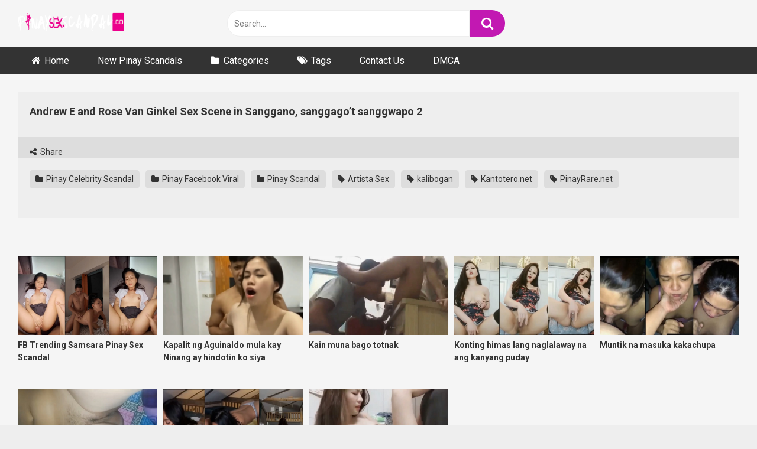

--- FILE ---
content_type: text/html; charset=UTF-8
request_url: https://pinaysexscandal.co/andrew-e-and-rose-van-ginkel-sex-scene-in-sanggano-sanggagot-sanggwapo-2/
body_size: 7761
content:
<!DOCTYPE html><html lang="en-CA"><head><meta charset="UTF-8"><meta content='width=device-width, initial-scale=1.0, maximum-scale=1.0, user-scalable=0' name='viewport' /><link rel="profile" href="https://gmpg.org/xfn/11"><link rel="icon" href="https://pinaysexscandal.co/wp-content/uploads/2019/11/pinaysexscandal.jpg"> <!-- Meta social networks --> <!-- Meta Facebook --><meta property="fb:app_id" content="966242223397117" /><meta property="og:url" content="https://pinaysexscandal.co/andrew-e-and-rose-van-ginkel-sex-scene-in-sanggano-sanggagot-sanggwapo-2/" /><meta property="og:type" content="article" /><meta property="og:title" content="Andrew E and Rose Van Ginkel Sex Scene in Sanggano, sanggago&#039;t sanggwapo 2" /><meta property="og:description" content="" /><meta property="og:image" content="https://pinaysexscandal.co/wp-content/uploads/2022/03/Andrew-E-and-Rose-Van-Ginkel-Sex-Scene-in-Sanggano-sanggagot-sanggwapo-2.jpg" /><meta property="og:image:width" content="200" /><meta property="og:image:height" content="200" /> <!-- Meta Twitter --><meta name="twitter:card" content="summary"> <!--<meta name="twitter:site" content="@site_username">--><meta name="twitter:title" content="Andrew E and Rose Van Ginkel Sex Scene in Sanggano, sanggago&#039;t sanggwapo 2"><meta name="twitter:description" content=""> <!--<meta name="twitter:creator" content="@creator_username">--><meta name="twitter:image" content="https://pinaysexscandal.co/wp-content/uploads/2022/03/Andrew-E-and-Rose-Van-Ginkel-Sex-Scene-in-Sanggano-sanggagot-sanggwapo-2.jpg"> <!--<meta name="twitter:domain" content="YourDomain.com">--> <!-- Temp Style --> <!-- Google Analytics --> <!-- Google tag (gtag.js) --> <script async src="https://www.googletagmanager.com/gtag/js?id=UA-69344217-2" type="34d96c62288e3cba2cf39d71-text/javascript"></script> <script type="34d96c62288e3cba2cf39d71-text/javascript">window.dataLayer = window.dataLayer || [];
  function gtag(){dataLayer.push(arguments);}
  gtag('js', new Date());

  gtag('config', 'UA-69344217-2');</script> <!-- Meta Verification --><meta name='asg_verification' content='NTfP1c6e8ohDCs3xudbg7gAF'><meta name="clickaine-site-verification" content="7853f3f8d7abc27039f109665ce873fc7c7a7155f4f97b02d9a5be2965bc763e8e89ff94fe2466fc81b8c7f5bf8372dddce98b46737ca11508c586d5118a2c40"> <script id="aclib" type="34d96c62288e3cba2cf39d71-text/javascript" src="//acscdn.com/script/aclib.js"></script> <meta name='robots' content='index, follow, max-image-preview:large, max-snippet:-1, max-video-preview:-1' /> <!-- This site is optimized with the Yoast SEO plugin v26.7 - https://yoast.com/wordpress/plugins/seo/ --><link media="all" href="https://pinaysexscandal.co/wp-content/cache/autoptimize/css/autoptimize_45cd28678500b68a9e4c6785cf96d523.css" rel="stylesheet"><title>Andrew E and Rose Van Ginkel Sex Scene in Sanggano, sanggago&#039;t sanggwapo 2 - Pinaysexscandal.Co - Pinay Sex Scandal Porn Collections</title><meta name="description" content="Watch Andrew E and Rose Van Ginkel Sex Scene in Sanggano, sanggago&#039;t sanggwapo 2 at PinaySexScandal.CO. More Premium Porn and Homemade sex scandals of Pinays and Asians in here. Enjoy Fapping!" /><link rel="canonical" href="https://pinaysexscandal.co/andrew-e-and-rose-van-ginkel-sex-scene-in-sanggano-sanggagot-sanggwapo-2/" /><meta property="og:locale" content="en_US" /><meta property="og:type" content="article" /><meta property="og:title" content="Andrew E and Rose Van Ginkel Sex Scene in Sanggano, sanggago&#039;t sanggwapo 2 - Pinaysexscandal.Co - Pinay Sex Scandal Porn Collections" /><meta property="og:description" content="Watch Andrew E and Rose Van Ginkel Sex Scene in Sanggano, sanggago&#039;t sanggwapo 2 at PinaySexScandal.CO. More Premium Porn and Homemade sex scandals of Pinays and Asians in here. Enjoy Fapping!" /><meta property="og:url" content="https://pinaysexscandal.co/andrew-e-and-rose-van-ginkel-sex-scene-in-sanggano-sanggagot-sanggwapo-2/" /><meta property="og:site_name" content="Pinaysexscandal.Co - Pinay Sex Scandal Porn Collections" /><meta property="article:published_time" content="2022-03-27T23:29:33+00:00" /><meta property="og:image" content="https://pinaysexscandal.co/wp-content/uploads/2022/03/Andrew-E-and-Rose-Van-Ginkel-Sex-Scene-in-Sanggano-sanggagot-sanggwapo-2.jpg" /><meta property="og:image:width" content="1221" /><meta property="og:image:height" content="695" /><meta property="og:image:type" content="image/jpeg" /><meta name="author" content="pinayscandal" /><meta name="twitter:card" content="summary_large_image" /><meta name="twitter:label1" content="Written by" /><meta name="twitter:data1" content="pinayscandal" /> <script type="application/ld+json" class="yoast-schema-graph">{"@context":"https://schema.org","@graph":[{"@type":"Article","@id":"https://pinaysexscandal.co/andrew-e-and-rose-van-ginkel-sex-scene-in-sanggano-sanggagot-sanggwapo-2/#article","isPartOf":{"@id":"https://pinaysexscandal.co/andrew-e-and-rose-van-ginkel-sex-scene-in-sanggano-sanggagot-sanggwapo-2/"},"author":{"name":"pinayscandal","@id":"https://pinaysexscandal.co/#/schema/person/b2769f246c2d31a0867efb3d06d44d7d"},"headline":"Andrew E and Rose Van Ginkel Sex Scene in Sanggano, sanggago&#8217;t sanggwapo 2","datePublished":"2022-03-27T23:29:33+00:00","mainEntityOfPage":{"@id":"https://pinaysexscandal.co/andrew-e-and-rose-van-ginkel-sex-scene-in-sanggano-sanggagot-sanggwapo-2/"},"wordCount":12,"publisher":{"@id":"https://pinaysexscandal.co/#organization"},"image":{"@id":"https://pinaysexscandal.co/andrew-e-and-rose-van-ginkel-sex-scene-in-sanggano-sanggagot-sanggwapo-2/#primaryimage"},"thumbnailUrl":"https://pinaysexscandal.co/wp-content/uploads/2022/03/Andrew-E-and-Rose-Van-Ginkel-Sex-Scene-in-Sanggano-sanggagot-sanggwapo-2.jpg","keywords":["Artista Sex","kalibogan","Kantotero.net","PinayRare.net"],"articleSection":["Pinay Celebrity Scandal","Pinay Facebook Viral","Pinay Scandal"],"inLanguage":"en-CA"},{"@type":"WebPage","@id":"https://pinaysexscandal.co/andrew-e-and-rose-van-ginkel-sex-scene-in-sanggano-sanggagot-sanggwapo-2/","url":"https://pinaysexscandal.co/andrew-e-and-rose-van-ginkel-sex-scene-in-sanggano-sanggagot-sanggwapo-2/","name":"Andrew E and Rose Van Ginkel Sex Scene in Sanggano, sanggago't sanggwapo 2 - Pinaysexscandal.Co - Pinay Sex Scandal Porn Collections","isPartOf":{"@id":"https://pinaysexscandal.co/#website"},"primaryImageOfPage":{"@id":"https://pinaysexscandal.co/andrew-e-and-rose-van-ginkel-sex-scene-in-sanggano-sanggagot-sanggwapo-2/#primaryimage"},"image":{"@id":"https://pinaysexscandal.co/andrew-e-and-rose-van-ginkel-sex-scene-in-sanggano-sanggagot-sanggwapo-2/#primaryimage"},"thumbnailUrl":"https://pinaysexscandal.co/wp-content/uploads/2022/03/Andrew-E-and-Rose-Van-Ginkel-Sex-Scene-in-Sanggano-sanggagot-sanggwapo-2.jpg","datePublished":"2022-03-27T23:29:33+00:00","description":"Watch Andrew E and Rose Van Ginkel Sex Scene in Sanggano, sanggago't sanggwapo 2 at PinaySexScandal.CO. More Premium Porn and Homemade sex scandals of Pinays and Asians in here. Enjoy Fapping!","breadcrumb":{"@id":"https://pinaysexscandal.co/andrew-e-and-rose-van-ginkel-sex-scene-in-sanggano-sanggagot-sanggwapo-2/#breadcrumb"},"inLanguage":"en-CA","potentialAction":[{"@type":"ReadAction","target":["https://pinaysexscandal.co/andrew-e-and-rose-van-ginkel-sex-scene-in-sanggano-sanggagot-sanggwapo-2/"]}]},{"@type":"ImageObject","inLanguage":"en-CA","@id":"https://pinaysexscandal.co/andrew-e-and-rose-van-ginkel-sex-scene-in-sanggano-sanggagot-sanggwapo-2/#primaryimage","url":"https://pinaysexscandal.co/wp-content/uploads/2022/03/Andrew-E-and-Rose-Van-Ginkel-Sex-Scene-in-Sanggano-sanggagot-sanggwapo-2.jpg","contentUrl":"https://pinaysexscandal.co/wp-content/uploads/2022/03/Andrew-E-and-Rose-Van-Ginkel-Sex-Scene-in-Sanggano-sanggagot-sanggwapo-2.jpg","width":1221,"height":695},{"@type":"BreadcrumbList","@id":"https://pinaysexscandal.co/andrew-e-and-rose-van-ginkel-sex-scene-in-sanggano-sanggagot-sanggwapo-2/#breadcrumb","itemListElement":[{"@type":"ListItem","position":1,"name":"Home","item":"https://pinaysexscandal.co/"},{"@type":"ListItem","position":2,"name":"Andrew E and Rose Van Ginkel Sex Scene in Sanggano, sanggago&#8217;t sanggwapo 2"}]},{"@type":"WebSite","@id":"https://pinaysexscandal.co/#website","url":"https://pinaysexscandal.co/","name":"Pinaysexscandal.Co - Pinay Sex Scandal Porn Collections","description":"","publisher":{"@id":"https://pinaysexscandal.co/#organization"},"potentialAction":[{"@type":"SearchAction","target":{"@type":"EntryPoint","urlTemplate":"https://pinaysexscandal.co/?s={search_term_string}"},"query-input":{"@type":"PropertyValueSpecification","valueRequired":true,"valueName":"search_term_string"}}],"inLanguage":"en-CA"},{"@type":"Organization","@id":"https://pinaysexscandal.co/#organization","name":"Pinaysexscandal.Co - Pinay Sex Scandal Porn Collections","url":"https://pinaysexscandal.co/","logo":{"@type":"ImageObject","inLanguage":"en-CA","@id":"https://pinaysexscandal.co/#/schema/logo/image/","url":"https://pinaysexscandal.co/wp-content/uploads/2020/04/pinaysexscandallogoco.png","contentUrl":"https://pinaysexscandal.co/wp-content/uploads/2020/04/pinaysexscandallogoco.png","width":1920,"height":449,"caption":"Pinaysexscandal.Co - Pinay Sex Scandal Porn Collections"},"image":{"@id":"https://pinaysexscandal.co/#/schema/logo/image/"}},{"@type":"Person","@id":"https://pinaysexscandal.co/#/schema/person/b2769f246c2d31a0867efb3d06d44d7d","name":"pinayscandal","image":{"@type":"ImageObject","inLanguage":"en-CA","@id":"https://pinaysexscandal.co/#/schema/person/image/","url":"https://secure.gravatar.com/avatar/74aeea57b4e86c9183a53900d8b1cb74f30067dd62d2df3a2debe5585ddaa352?s=96&d=mm&r=g","contentUrl":"https://secure.gravatar.com/avatar/74aeea57b4e86c9183a53900d8b1cb74f30067dd62d2df3a2debe5585ddaa352?s=96&d=mm&r=g","caption":"pinayscandal"}}]}</script> <!-- / Yoast SEO plugin. --><link rel='dns-prefetch' href='//vjs.zencdn.net' /><link rel='dns-prefetch' href='//unpkg.com' /><link rel='dns-prefetch' href='//fonts.googleapis.com' /><link rel="alternate" type="application/rss+xml" title="Pinaysexscandal.Co - Pinay Sex Scandal Porn Collections &raquo; Feed" href="https://pinaysexscandal.co/feed/" /><link rel="alternate" type="application/rss+xml" title="Pinaysexscandal.Co - Pinay Sex Scandal Porn Collections &raquo; Comments Feed" href="https://pinaysexscandal.co/comments/feed/" /><link rel="alternate" title="oEmbed (JSON)" type="application/json+oembed" href="https://pinaysexscandal.co/wp-json/oembed/1.0/embed?url=https%3A%2F%2Fpinaysexscandal.co%2Fandrew-e-and-rose-van-ginkel-sex-scene-in-sanggano-sanggagot-sanggwapo-2%2F" /><link rel="alternate" title="oEmbed (XML)" type="text/xml+oembed" href="https://pinaysexscandal.co/wp-json/oembed/1.0/embed?url=https%3A%2F%2Fpinaysexscandal.co%2Fandrew-e-and-rose-van-ginkel-sex-scene-in-sanggano-sanggagot-sanggwapo-2%2F&#038;format=xml" /><link rel='stylesheet' id='wpst-videojs-style-css' href='//vjs.zencdn.net/7.8.4/video-js.css' type='text/css' media='all' /><link rel='stylesheet' id='wpst-roboto-font-css' href='https://fonts.googleapis.com/css?family=Roboto%3A400%2C700&#038;ver=1.7.0' type='text/css' media='all' /> <script type="34d96c62288e3cba2cf39d71-text/javascript" src="https://pinaysexscandal.co/wp-includes/js/jquery/jquery.min.js" id="jquery-core-js"></script> <link rel="https://api.w.org/" href="https://pinaysexscandal.co/wp-json/" /><link rel="alternate" title="JSON" type="application/json" href="https://pinaysexscandal.co/wp-json/wp/v2/posts/15433" /><link rel="EditURI" type="application/rsd+xml" title="RSD" href="https://pinaysexscandal.co/xmlrpc.php?rsd" /><meta name="generator" content="WordPress 6.9" /><link rel='shortlink' href='https://pinaysexscandal.co/?p=15433' /></head><body data-rsssl=1 
class="wp-singular post-template-default single single-post postid-15433 single-format-standard wp-theme-ultimatube group-blog"><div id="page"> <a class="skip-link screen-reader-text" href="#content">Skip to content</a><div class="header row"><div class="site-branding"><div class="logo"> <a href="https://pinaysexscandal.co/" rel="home" title="Pinaysexscandal.Co - Pinay Sex Scandal Porn Collections"><img src="https://pinaysexscandal.co/wp-content/uploads/2020/04/pinaysexscandallogoco.png" alt="Pinaysexscandal.Co - Pinay Sex Scandal Porn Collections"></a></div></div><!-- .site-branding --><div class="search-menu-mobile"><div class="header-search-mobile"> <i class="fa fa-search"></i></div><div id="menu-toggle"> <i class="fa fa-bars"></i></div></div><div class="header-search"><form method="get" id="searchform" action="https://pinaysexscandal.co/"> <input class="input-group-field" value="Search..." name="s" id="s" onfocus="if (!window.__cfRLUnblockHandlers) return false; if (this.value == 'Search...') {this.value = '';}" onblur="if (!window.__cfRLUnblockHandlers) return false; if (this.value == '') {this.value = 'Search...';}" type="text" data-cf-modified-34d96c62288e3cba2cf39d71-="" /> <input class="fa-input" type="submit" id="searchsubmit" value="&#xf002;" /></form></div><nav id="site-navigation" class="main-navigation 
 " role="navigation"><div id="head-mobile"></div><div class="button-nav"></div><ul id="menu-main-menu" class="menu"><li id="menu-item-7626" class="home-icon menu-item menu-item-type-custom menu-item-object-custom menu-item-7626"><a href="https://www.pinaysexscandal.co">Home</a></li><li id="menu-item-24516" class="menu-item menu-item-type-custom menu-item-object-custom menu-item-24516"><a href="https://pinaysexscandal.co/?filter=latest">New Pinay Scandals</a></li><li id="menu-item-7627" class="cat-icon menu-item menu-item-type-post_type menu-item-object-page menu-item-7627"><a href="https://pinaysexscandal.co/categories/">Categories</a></li><li id="menu-item-7628" class="tag-icon menu-item menu-item-type-post_type menu-item-object-page menu-item-7628"><a href="https://pinaysexscandal.co/tags/">Tags</a></li><li id="menu-item-24141" class="menu-item menu-item-type-post_type menu-item-object-page menu-item-24141"><a href="https://pinaysexscandal.co/contact-us/">Contact Us</a></li><li id="menu-item-24142" class="menu-item menu-item-type-post_type menu-item-object-page menu-item-24142"><a href="https://pinaysexscandal.co/dmca/">DMCA</a></li></ul></nav></div><div class="clear"></div><div id="content" class="site-content row"><div id="primary" class="content-area"><main id="main" class="site-main" role="main"><article id="post-15433" class="post-15433 post type-post status-publish format-standard has-post-thumbnail hentry category-pinay-celebrity-scandal category-pinay-facebook-viral category-pinay-scandal tag-artista-sex tag-kalibogan tag-kantotero tag-pinayrare-net" itemprop="video" itemscope itemtype="https://schema.org/VideoObject"><div class="entry-content"><div class="video-player-area
"><meta itemprop="author" content="pinayscandal" /><meta itemprop="name" content="Andrew E and Rose Van Ginkel Sex Scene in Sanggano, sanggago&#8217;t sanggwapo 2" /><meta itemprop="description" content="Andrew E and Rose Van Ginkel Sex Scene in Sanggano, sanggago&#8217;t sanggwapo 2" /><meta itemprop="duration" content="P0DT0H0M0S" /><meta itemprop="thumbnailUrl" content="" /><meta itemprop="uploadDate" content="2022-03-28T07:29:33+08:00" /><div class="video-player"><div class="responsive-player"> <iframe width="600" height="480" src="https://streamup.ws/mZNCnzOtJH8YA" scrolling="no" frameborder="0" allowfullscreen="true"></iframe></div> <!-- Inside video player advertising --></div><div class="video-infos"><div class="title-views"><h1 itemprop="name">Andrew E and Rose Van Ginkel Sex Scene in Sanggano, sanggago&#8217;t sanggwapo 2</h1></div></div><div class="video-actions"><div id="video-links"> <a id="show-sharing-buttons" href="#!"><i class="fa fa-share-alt"></i> Share</a></div></div><div class="video-share"> <span class="title">Share</span><div class="share-buttons"> <!-- Facebook --> <!-- Twitter --> <!-- Google Plus --> <!-- Linkedin --> <!-- Tumblr --> <!-- Reddit --> <!-- Odnoklassniki --> <!-- VK --> <!-- Email --></div><div class="video-share-url"><textarea id="copyme" readonly="readonly">https://pinaysexscandal.co/andrew-e-and-rose-van-ginkel-sex-scene-in-sanggano-sanggagot-sanggwapo-2/</textarea><a id="clickme">Copy the link</a><textarea id="temptext"></textarea></div><div class="clear"></div></div><div class="video-tags"><div class="tags-list"><a href="https://pinaysexscandal.co/category/pinay-celebrity-scandal/" class="label" title="Pinay Celebrity Scandal"><i class="fa fa-folder"></i> Pinay Celebrity Scandal</a><a href="https://pinaysexscandal.co/category/pinay-facebook-viral/" class="label" title="Pinay Facebook Viral"><i class="fa fa-folder"></i> Pinay Facebook Viral</a><a href="https://pinaysexscandal.co/category/pinay-scandal/" class="label" title="Pinay Scandal"><i class="fa fa-folder"></i> Pinay Scandal</a><a href="https://pinaysexscandal.co/tag/artista-sex/" class="label" title="Artista Sex"><i class="fa fa-tag"></i> Artista Sex</a><a href="https://pinaysexscandal.co/tag/kalibogan/" class="label" title="kalibogan"><i class="fa fa-tag"></i> kalibogan</a><a href="https://pinaysexscandal.co/tag/kantotero/" class="label" title="Kantotero.net"><i class="fa fa-tag"></i> Kantotero.net</a><a href="https://pinaysexscandal.co/tag/pinayrare-net/" class="label" title="PinayRare.net"><i class="fa fa-tag"></i> PinayRare.net</a></div></div> <!-- Description --><div class="video-description"><div class="desc
 "></div></div></div><!-- .video-player-area --><div class="sidebar-ads"></div></div><div class="under-video-block"><div class="videos-list"><article data-video-id="video_1" data-main-thumb="https://pinaysexscandal.co/wp-content/uploads/2025/12/FB-Trending-Samsara-Pinay-Sex-Scandal.jpg" class="thumb-block video-preview-item post-24513 post type-post status-publish format-standard has-post-thumbnail hentry category-asian-celebrity-scandal category-pinay-facebook-viral category-pinay-gf-scandal tag-kalibogan tag-pilipina-sex-scandal tag-pinay-porn tag-pinay-sex-scandal" data-post-id="24513"> <a href="https://pinaysexscandal.co/fb-trending-samsara-pinay-sex-scandal/" title="FB Trending Samsara Pinay Sex Scandal"><div class="post-thumbnail"><div class="post-thumbnail-container"><noscript><img class="video-main-thumb" width="300" height="168.75" src="https://pinaysexscandal.co/wp-content/uploads/2025/12/FB-Trending-Samsara-Pinay-Sex-Scandal.jpg" alt="FB Trending Samsara Pinay Sex Scandal"></noscript><img class="lazyload video-main-thumb" width="300" height="168.75" src='data:image/svg+xml,%3Csvg%20xmlns=%22http://www.w3.org/2000/svg%22%20viewBox=%220%200%20300%20168%22%3E%3C/svg%3E' data-src="https://pinaysexscandal.co/wp-content/uploads/2025/12/FB-Trending-Samsara-Pinay-Sex-Scandal.jpg" alt="FB Trending Samsara Pinay Sex Scandal"></div><div class="video-overlay"></div></div><header class="entry-header"> <span class="title">FB Trending Samsara Pinay Sex Scandal</span></header> </a></article><article data-video-id="video_2" data-main-thumb="https://pinaysexscandal.co/wp-content/uploads/2025/12/Kapalit-ng-Aguinaldo-mula-kay-Ninang-ay-hindotin-ko-siya.jpg" class="thumb-block video-preview-item post-24510 post type-post status-publish format-standard has-post-thumbnail hentry category-cheater-scandal category-pinay-gf-scandal category-pinay-scandal tag-kalibogan tag-pinay-mom-scandal" data-post-id="24510"> <a href="https://pinaysexscandal.co/kapalit-ng-aguinaldo-mula-kay-ninang-ay-hindotin-ko-siya/" title="Kapalit ng Aguinaldo mula kay Ninang ay hindotin ko siya"><div class="post-thumbnail"><div class="post-thumbnail-container"><noscript><img class="video-main-thumb" width="300" height="168.75" src="https://pinaysexscandal.co/wp-content/uploads/2025/12/Kapalit-ng-Aguinaldo-mula-kay-Ninang-ay-hindotin-ko-siya.jpg" alt="Kapalit ng Aguinaldo mula kay Ninang ay hindotin ko siya"></noscript><img class="lazyload video-main-thumb" width="300" height="168.75" src='data:image/svg+xml,%3Csvg%20xmlns=%22http://www.w3.org/2000/svg%22%20viewBox=%220%200%20300%20168%22%3E%3C/svg%3E' data-src="https://pinaysexscandal.co/wp-content/uploads/2025/12/Kapalit-ng-Aguinaldo-mula-kay-Ninang-ay-hindotin-ko-siya.jpg" alt="Kapalit ng Aguinaldo mula kay Ninang ay hindotin ko siya"></div><div class="video-overlay"></div></div><header class="entry-header"> <span class="title">Kapalit ng Aguinaldo mula kay Ninang ay hindotin ko siya</span></header> </a></article><article data-video-id="video_3" data-main-thumb="https://pinaysexscandal.co/wp-content/uploads/2025/11/Kain-muna-bago-totnak.jpg" class="thumb-block video-preview-item post-24485 post type-post status-publish format-standard has-post-thumbnail hentry category-college-student category-pinay-scandal tag-kalibogan tag-pinayscandal" data-post-id="24485"> <a href="https://pinaysexscandal.co/kain-muna-bago-totnak/" title="Kain muna bago totnak"><div class="post-thumbnail"><div class="post-thumbnail-container"><noscript><img class="video-main-thumb" width="300" height="168.75" src="https://pinaysexscandal.co/wp-content/uploads/2025/11/Kain-muna-bago-totnak.jpg" alt="Kain muna bago totnak"></noscript><img class="lazyload video-main-thumb" width="300" height="168.75" src='data:image/svg+xml,%3Csvg%20xmlns=%22http://www.w3.org/2000/svg%22%20viewBox=%220%200%20300%20168%22%3E%3C/svg%3E' data-src="https://pinaysexscandal.co/wp-content/uploads/2025/11/Kain-muna-bago-totnak.jpg" alt="Kain muna bago totnak"></div><div class="video-overlay"></div></div><header class="entry-header"> <span class="title">Kain muna bago totnak</span></header> </a></article><article data-video-id="video_4" data-main-thumb="https://pinaysexscandal.co/wp-content/uploads/2025/11/Konting-himas-lang-naglalaway-na-ang-kanyang-puday.jpg" class="thumb-block video-preview-item post-24478 post type-post status-publish format-standard has-post-thumbnail hentry category-live-video category-pinay-scandal category-pokpok tag-pinay-porn tag-puke-creampie" data-post-id="24478"> <a href="https://pinaysexscandal.co/konting-himas-lang-naglalaway-na-ang-kanyang-puday/" title="Konting himas lang naglalaway na ang kanyang puday"><div class="post-thumbnail"><div class="post-thumbnail-container"><noscript><img class="video-main-thumb" width="300" height="168.75" src="https://pinaysexscandal.co/wp-content/uploads/2025/11/Konting-himas-lang-naglalaway-na-ang-kanyang-puday.jpg" alt="Konting himas lang naglalaway na ang kanyang puday"></noscript><img class="lazyload video-main-thumb" width="300" height="168.75" src='data:image/svg+xml,%3Csvg%20xmlns=%22http://www.w3.org/2000/svg%22%20viewBox=%220%200%20300%20168%22%3E%3C/svg%3E' data-src="https://pinaysexscandal.co/wp-content/uploads/2025/11/Konting-himas-lang-naglalaway-na-ang-kanyang-puday.jpg" alt="Konting himas lang naglalaway na ang kanyang puday"></div><div class="video-overlay"></div></div><header class="entry-header"> <span class="title">Konting himas lang naglalaway na ang kanyang puday</span></header> </a></article><article data-video-id="video_5" data-main-thumb="https://pinaysexscandal.co/wp-content/uploads/2025/11/Muntik-na-masuka-kakachupa.jpg" class="thumb-block video-preview-item post-24475 post type-post status-publish format-standard has-post-thumbnail hentry category-blowjob-video category-pinay-scandal tag-big-boobs-lover" data-post-id="24475"> <a href="https://pinaysexscandal.co/muntik-na-masuka-kakachupa/" title="Muntik na masuka kakachupa"><div class="post-thumbnail"><div class="post-thumbnail-container"><noscript><img class="video-main-thumb" width="300" height="168.75" src="https://pinaysexscandal.co/wp-content/uploads/2025/11/Muntik-na-masuka-kakachupa.jpg" alt="Muntik na masuka kakachupa"></noscript><img class="lazyload video-main-thumb" width="300" height="168.75" src='data:image/svg+xml,%3Csvg%20xmlns=%22http://www.w3.org/2000/svg%22%20viewBox=%220%200%20300%20168%22%3E%3C/svg%3E' data-src="https://pinaysexscandal.co/wp-content/uploads/2025/11/Muntik-na-masuka-kakachupa.jpg" alt="Muntik na masuka kakachupa"></div><div class="video-overlay"></div></div><header class="entry-header"> <span class="title">Muntik na masuka kakachupa</span></header> </a></article><article data-video-id="video_6" data-main-thumb="https://pinaysexscandal.co/wp-content/uploads/2025/11/Ayan-nagtiwala-kay-sa-boypren-mong-ibang-lahi-sikat-ka-tuloy.jpg" class="thumb-block video-preview-item post-24471 post type-post status-publish format-standard has-post-thumbnail hentry category-pinay-scandal tag-filipina-sex tag-pinay-sex-scandal" data-post-id="24471"> <a href="https://pinaysexscandal.co/ayan-nagtiwala-kay-sa-boypren-mong-ibang-lahi-sikat-ka-tuloy/" title="Ayan nagtiwala kay sa boypren mong ibang lahi sikat ka tuloy"><div class="post-thumbnail"><div class="post-thumbnail-container"><noscript><img class="video-main-thumb" width="300" height="168.75" src="https://pinaysexscandal.co/wp-content/uploads/2025/11/Ayan-nagtiwala-kay-sa-boypren-mong-ibang-lahi-sikat-ka-tuloy.jpg" alt="Ayan nagtiwala kay sa boypren mong ibang lahi sikat ka tuloy"></noscript><img class="lazyload video-main-thumb" width="300" height="168.75" src='data:image/svg+xml,%3Csvg%20xmlns=%22http://www.w3.org/2000/svg%22%20viewBox=%220%200%20300%20168%22%3E%3C/svg%3E' data-src="https://pinaysexscandal.co/wp-content/uploads/2025/11/Ayan-nagtiwala-kay-sa-boypren-mong-ibang-lahi-sikat-ka-tuloy.jpg" alt="Ayan nagtiwala kay sa boypren mong ibang lahi sikat ka tuloy"></div><div class="video-overlay"></div></div><header class="entry-header"> <span class="title">Ayan nagtiwala kay sa boypren mong ibang lahi sikat ka tuloy</span></header> </a></article><article data-video-id="video_7" data-main-thumb="https://pinaysexscandal.co/wp-content/uploads/2025/11/Halos-mabilaukan-na-itong-maliit-na-pinay-sa-daks-ni-puti.jpg" class="thumb-block video-preview-item post-24468 post type-post status-publish format-standard has-post-thumbnail hentry category-blowjob-video category-pinay-scandal tag-pinay-porn tag-pinay-sex-scandal" data-post-id="24468"> <a href="https://pinaysexscandal.co/halos-mabilaukan-na-itong-maliit-na-pinay-sa-daks-ni-puti/" title="Halos mabilaukan na itong maliit na pinay sa daks ni puti"><div class="post-thumbnail"><div class="post-thumbnail-container"><noscript><img class="video-main-thumb" width="300" height="168.75" src="https://pinaysexscandal.co/wp-content/uploads/2025/11/Halos-mabilaukan-na-itong-maliit-na-pinay-sa-daks-ni-puti.jpg" alt="Halos mabilaukan na itong maliit na pinay sa daks ni puti"></noscript><img class="lazyload video-main-thumb" width="300" height="168.75" src='data:image/svg+xml,%3Csvg%20xmlns=%22http://www.w3.org/2000/svg%22%20viewBox=%220%200%20300%20168%22%3E%3C/svg%3E' data-src="https://pinaysexscandal.co/wp-content/uploads/2025/11/Halos-mabilaukan-na-itong-maliit-na-pinay-sa-daks-ni-puti.jpg" alt="Halos mabilaukan na itong maliit na pinay sa daks ni puti"></div><div class="video-overlay"></div></div><header class="entry-header"> <span class="title">Halos mabilaukan na itong maliit na pinay sa daks ni puti</span></header> </a></article><article data-video-id="video_8" data-main-thumb="https://pinaysexscandal.co/wp-content/uploads/2025/11/Ganda-ganda-mo-talaga-mare-lunukin-mo-nga-tamod-ko-kung-lab-mo-talaga-ako.jpg" class="thumb-block video-preview-item post-24462 post type-post status-publish format-standard has-post-thumbnail hentry category-college-student category-pinay-gf-scandal category-pinay-scandal tag-pinay-porn" data-post-id="24462"> <a href="https://pinaysexscandal.co/ganda-ganda-mo-talaga-mare-lunukin-mo-nga-tamod-ko-kung-lab-mo-talaga-ako/" title="Ganda ganda mo talaga mare lunukin mo nga tamod ko kung lab mo talaga ako"><div class="post-thumbnail"><div class="post-thumbnail-container"><noscript><img class="video-main-thumb" width="300" height="168.75" src="https://pinaysexscandal.co/wp-content/uploads/2025/11/Ganda-ganda-mo-talaga-mare-lunukin-mo-nga-tamod-ko-kung-lab-mo-talaga-ako.jpg" alt="Ganda ganda mo talaga mare lunukin mo nga tamod ko kung lab mo talaga ako"></noscript><img class="lazyload video-main-thumb" width="300" height="168.75" src='data:image/svg+xml,%3Csvg%20xmlns=%22http://www.w3.org/2000/svg%22%20viewBox=%220%200%20300%20168%22%3E%3C/svg%3E' data-src="https://pinaysexscandal.co/wp-content/uploads/2025/11/Ganda-ganda-mo-talaga-mare-lunukin-mo-nga-tamod-ko-kung-lab-mo-talaga-ako.jpg" alt="Ganda ganda mo talaga mare lunukin mo nga tamod ko kung lab mo talaga ako"></div><div class="video-overlay"></div></div><header class="entry-header"> <span class="title">Ganda ganda mo talaga mare lunukin mo nga tamod ko kung lab mo talaga ako</span></header> </a></article></div><div class="clear"></div><div class="show-more-related"> <a class="button" href="https://pinaysexscandal.co/category/pinay-celebrity-scandal/">Show more related videos</a></div></div><div class="clear"></div></article><!-- #post-## --></main><!-- #main --></div><!-- #primary --><div class="clear"></div><footer id="colophon" class="site-footer" role="contentinfo"><div class="footer-menu-container"><div class="menu-footer-menu-container"><ul id="menu-footer-menu" class="menu"><li id="menu-item-3017" class="menu-item menu-item-type-post_type menu-item-object-page menu-item-3017"><a href="https://pinaysexscandal.co/dmca/">DMCA</a></li><li id="menu-item-3018" class="menu-item menu-item-type-post_type menu-item-object-page menu-item-3018"><a href="https://pinaysexscandal.co/contact-us/">Contact Us</a></li><li id="menu-item-23704" class="menu-item menu-item-type-custom menu-item-object-custom menu-item-23704"><a href="https://pinaysexscandal.co/sitemap.xml">Sitemap</a></li></ul></div></div><div class="site-info"> <noscript><img src="https://pinaysexscandal.co/wp-content/uploads/2015/10/120x60_RTA-5042-1996-1400-1577-RTA_b.gif"></noscript><img class="lazyload" src='data:image/svg+xml,%3Csvg%20xmlns=%22http://www.w3.org/2000/svg%22%20viewBox=%220%200%20210%20140%22%3E%3C/svg%3E' data-src="https://pinaysexscandal.co/wp-content/uploads/2015/10/120x60_RTA-5042-1996-1400-1577-RTA_b.gif"> <noscript><img src="https://pinaysexscandal.co/wp-content/uploads/2019/10/For-Adults-Only-Site.jpg"></noscript><img class="lazyload" src='data:image/svg+xml,%3Csvg%20xmlns=%22http://www.w3.org/2000/svg%22%20viewBox=%220%200%20210%20140%22%3E%3C/svg%3E' data-src="https://pinaysexscandal.co/wp-content/uploads/2019/10/For-Adults-Only-Site.jpg"> <noscript><img src="https://pinaysexscandal.co/wp-content/uploads/2023/06/no-revenge-porn-in-this-site-1.jpg"></noscript><img class="lazyload" src='data:image/svg+xml,%3Csvg%20xmlns=%22http://www.w3.org/2000/svg%22%20viewBox=%220%200%20210%20140%22%3E%3C/svg%3E' data-src="https://pinaysexscandal.co/wp-content/uploads/2023/06/no-revenge-porn-in-this-site-1.jpg"> </br> <a href="https://pinaysexscandal.co/disclaimer/">Disclaimer</a> </br> <strong>This site does not promote or share any kind child pornography and revenge porn. Bawal ang atabs dito</strong></br> <a href="/cdn-cgi/l/email-protection#420f030b0e02120b0c031b11071a1101030c06030e6c010d">For any take down request please email us at <span class="__cf_email__" data-cfemail="612c20282d2131282f20383224393222202f25202d4f222e">[email&#160;protected]</span> or leave a comment. Thank you</a></br> All rights reserved. Powered by PinaySexScandal.Co</div></footer><!-- #colophon --></div><!-- #content --></div><!-- #page --> <a class="button" href="#" id="back-to-top" title="Back to top"><i class="fa fa-chevron-up"></i></a> <script data-cfasync="false" src="/cdn-cgi/scripts/5c5dd728/cloudflare-static/email-decode.min.js"></script><script type="speculationrules">{"prefetch":[{"source":"document","where":{"and":[{"href_matches":"/*"},{"not":{"href_matches":["/wp-*.php","/wp-admin/*","/wp-content/uploads/*","/wp-content/*","/wp-content/plugins/*","/wp-content/themes/ultimatube/*","/*\\?(.+)"]}},{"not":{"selector_matches":"a[rel~=\"nofollow\"]"}},{"not":{"selector_matches":".no-prefetch, .no-prefetch a"}}]},"eagerness":"conservative"}]}</script> <div class="modal fade wpst-user-modal" id="wpst-user-modal" tabindex="-1" role="dialog" aria-hidden="true"><div class="modal-dialog" data-active-tab=""><div class="modal-content"><div class="modal-body"> <a href="#" class="close" data-dismiss="modal" aria-label="Close"><i class="fa fa-remove"></i></a> <!-- Register form --><div class="wpst-register"><div class="alert alert-danger">Registration is disabled.</div></div> <!-- Login form --><div class="wpst-login"><h3>Login to Pinaysexscandal.Co - Pinay Sex Scandal Porn Collections</h3><form id="wpst_login_form" action="https://pinaysexscandal.co/" method="post"><div class="form-field"> <label>Username</label> <input class="form-control input-lg required" name="wpst_user_login" type="text"/></div><div class="form-field"> <label for="wpst_user_pass">Password</label> <input class="form-control input-lg required" name="wpst_user_pass" id="wpst_user_pass" type="password"/></div><div class="form-field lost-password"> <input type="hidden" name="action" value="wpst_login_member"/> <button class="btn btn-theme btn-lg" data-loading-text="Loading..." type="submit">Login</button> <a class="alignright" href="#wpst-reset-password">Lost Password?</a></div> <input type="hidden" id="login-security" name="login-security" value="da86980aef" /><input type="hidden" name="_wp_http_referer" value="/andrew-e-and-rose-van-ginkel-sex-scene-in-sanggano-sanggagot-sanggwapo-2/" /></form><div class="wpst-errors"></div></div> <!-- Lost Password form --><div class="wpst-reset-password"><h3>Reset Password</h3><p>Enter the username or e-mail you used in your profile. A password reset link will be sent to you by email.</p><form id="wpst_reset_password_form" action="https://pinaysexscandal.co/" method="post"><div class="form-field"> <label for="wpst_user_or_email">Username or E-mail</label> <input class="form-control input-lg required" name="wpst_user_or_email" id="wpst_user_or_email" type="text"/></div><div class="form-field"> <input type="hidden" name="action" value="wpst_reset_password"/> <button class="btn btn-theme btn-lg" data-loading-text="Loading..." type="submit">Get new password</button></div> <input type="hidden" id="password-security" name="password-security" value="da86980aef" /><input type="hidden" name="_wp_http_referer" value="/andrew-e-and-rose-van-ginkel-sex-scene-in-sanggano-sanggagot-sanggwapo-2/" /></form><div class="wpst-errors"></div></div><div class="wpst-loading"><p><i class="fa fa-refresh fa-spin"></i><br>Loading...</p></div></div><div class="modal-footer"> <span class="wpst-register-footer">Don&#039;t have an account? <a href="#wpst-register">Sign up</a></span> <span class="wpst-login-footer">Already have an account? <a href="#wpst-login">Login</a></span></div></div></div></div> <noscript><style>.lazyload{display:none;}</style></noscript><script data-noptimize="1" type="34d96c62288e3cba2cf39d71-text/javascript">window.lazySizesConfig=window.lazySizesConfig||{};window.lazySizesConfig.loadMode=1;</script><script async data-noptimize="1" src='https://pinaysexscandal.co/wp-content/plugins/autoptimize/classes/external/js/lazysizes.min.js' type="34d96c62288e3cba2cf39d71-text/javascript"></script><script type="34d96c62288e3cba2cf39d71-text/javascript" id="wp-postviews-cache-js-extra">/* <![CDATA[ */
var viewsCacheL10n = {"admin_ajax_url":"https://pinaysexscandal.co/wp-admin/admin-ajax.php","nonce":"c4cfdba48f","post_id":"15433"};
//# sourceURL=wp-postviews-cache-js-extra
/* ]]> */</script> <script type="34d96c62288e3cba2cf39d71-text/javascript" src="//vjs.zencdn.net/7.8.4/video.min.js" id="wpst-videojs-js"></script> <script type="34d96c62288e3cba2cf39d71-text/javascript" src="https://unpkg.com/@silvermine/videojs-quality-selector@1.2.4/dist/js/silvermine-videojs-quality-selector.min.js" id="wpst-videojs-quality-selector-js"></script> <script type="34d96c62288e3cba2cf39d71-text/javascript" id="wpst-main-js-extra">/* <![CDATA[ */
var wpst_ajax_var = {"url":"https://pinaysexscandal.co/wp-admin/admin-ajax.php","nonce":"e837bae447","ctpl_installed":"","is_mobile":"1"};
var objectL10nMain = {"readmore":"Read more","close":"Close"};
var options = {"thumbnails_ratio":"16/9"};
//# sourceURL=wpst-main-js-extra
/* ]]> */</script> <!-- Other scripts --> <script type="34d96c62288e3cba2cf39d71-text/javascript">aclib.runPop({
        zoneId: '10340138',
    });</script> <script defer src="https://pinaysexscandal.co/wp-content/cache/autoptimize/js/autoptimize_6fc186ca9c8bea16b9874dbf58d202e1.js" type="34d96c62288e3cba2cf39d71-text/javascript"></script><script src="/cdn-cgi/scripts/7d0fa10a/cloudflare-static/rocket-loader.min.js" data-cf-settings="34d96c62288e3cba2cf39d71-|49" defer></script><script defer src="https://static.cloudflareinsights.com/beacon.min.js/vcd15cbe7772f49c399c6a5babf22c1241717689176015" integrity="sha512-ZpsOmlRQV6y907TI0dKBHq9Md29nnaEIPlkf84rnaERnq6zvWvPUqr2ft8M1aS28oN72PdrCzSjY4U6VaAw1EQ==" data-cf-beacon='{"version":"2024.11.0","token":"fb551e0827e9491697dbf8b65174b3dc","r":1,"server_timing":{"name":{"cfCacheStatus":true,"cfEdge":true,"cfExtPri":true,"cfL4":true,"cfOrigin":true,"cfSpeedBrain":true},"location_startswith":null}}' crossorigin="anonymous"></script>
</body></html>
<!-- Dynamic page generated in 1.675 seconds. -->
<!-- Cached page generated by WP-Super-Cache on 2026-01-20 23:38:22 -->

<!-- Compression = gzip -->

--- FILE ---
content_type: text/css
request_url: https://pinaysexscandal.co/wp-content/cache/autoptimize/css/autoptimize_45cd28678500b68a9e4c6785cf96d523.css
body_size: 24765
content:
.post-thumbnail{aspect-ratio:16/9}.post-thumbnail video,.post-thumbnail img{object-fit:cover}body.custom-background{background-image:url();background-color:#181818!important;background-repeat:no-repeat;background-attachment:fixed}.site-title a{font-family:Open Sans;font-size:36px}.site-branding .logo img{max-width:180px;max-height:120px;margin-top:0;margin-left:0}a,.site-title a i,.thumb-block:hover span.title,.categories-list .thumb-block:hover .entry-header .cat-title:before,.required,.post-like a:hover i,.top-bar i:hover,.menu-toggle i,.main-navigation.toggled li:hover>a,.main-navigation.toggled li.focus>a,.main-navigation.toggled li.current_page_item>a,.main-navigation.toggled li.current-menu-item>a,#filters .filters-select:after,.top-bar .membership a i,.thumb-block:hover .photos-count i,.aside-filters span:hover a,.aside-filters span:hover a i,.filters a.active,.filters a:hover,.archive-aside a:hover,#video-links a:hover,#video-links a:hover i,.video-share .video-share-url a#clickme:hover,a#show-sharing-buttons.active,a#show-sharing-buttons.active i,.morelink:hover,.morelink:hover i,.footer-menu-container a:hover,.categories-list .thumb-block:hover .entry-header span,.tags-letter-block .tag-items .tag-item a:hover,.menu-toggle-open,.search-open{color:#c218b2}button,.button,.btn,input[type=button],input[type=reset],input[type=submit],.pagination ul li a.current,.pagination ul li a:hover,body #filters .label.secondary.active,.label.secondary:hover,.widget_categories ul li a:hover,a.tag-cloud-link:hover,.template-actors li a:hover,.rating-bar-meter,.vjs-play-progress,#filters .filters-options span:hover,.top-bar .social-share a:hover,.thumb-block:hover span.hd-video,.label:hover,.label:focus,.label:active,.mobile-pagination .pagination-nav span,.mobile-pagination .pagination-nav a{background-color:#c218b2!important}button:hover,.button:hover{background-color:lighten(#c218b2,50%)}#video-tabs button.tab-link.active,.page-title,.page .entry-title,.comments-title,.comment-reply-title,input[type=text]:focus,input[type=email]:focus,input[type=url]:focus,input[type=password]:focus,input[type=search]:focus,input[type=number]:focus,input[type=tel]:focus,input[type=range]:focus,input[type=date]:focus,input[type=month]:focus,input[type=week]:focus,input[type=time]:focus,input[type=datetime]:focus,input[type=datetime-local]:focus,input[type=color]:focus,textarea:focus,.filters a.active{border-color:#c218b2!important}ul li.current-menu-item a{border-bottom-color:#c218b2!important}.logo-watermark-img{max-width:px}.video-js .vjs-big-play-button{background-color:#c218b2!important;border-color:#c218b2!important}
img:is([sizes=auto i],[sizes^="auto," i]){contain-intrinsic-size:3000px 1500px}
:root{--wp-block-synced-color:#7a00df;--wp-block-synced-color--rgb:122,0,223;--wp-bound-block-color:var(--wp-block-synced-color);--wp-editor-canvas-background:#ddd;--wp-admin-theme-color:#007cba;--wp-admin-theme-color--rgb:0,124,186;--wp-admin-theme-color-darker-10:#006ba1;--wp-admin-theme-color-darker-10--rgb:0,107,160.5;--wp-admin-theme-color-darker-20:#005a87;--wp-admin-theme-color-darker-20--rgb:0,90,135;--wp-admin-border-width-focus:2px}@media (min-resolution:192dpi){:root{--wp-admin-border-width-focus:1.5px}}.wp-element-button{cursor:pointer}:root .has-very-light-gray-background-color{background-color:#eee}:root .has-very-dark-gray-background-color{background-color:#313131}:root .has-very-light-gray-color{color:#eee}:root .has-very-dark-gray-color{color:#313131}:root .has-vivid-green-cyan-to-vivid-cyan-blue-gradient-background{background:linear-gradient(135deg,#00d084,#0693e3)}:root .has-purple-crush-gradient-background{background:linear-gradient(135deg,#34e2e4,#4721fb 50%,#ab1dfe)}:root .has-hazy-dawn-gradient-background{background:linear-gradient(135deg,#faaca8,#dad0ec)}:root .has-subdued-olive-gradient-background{background:linear-gradient(135deg,#fafae1,#67a671)}:root .has-atomic-cream-gradient-background{background:linear-gradient(135deg,#fdd79a,#004a59)}:root .has-nightshade-gradient-background{background:linear-gradient(135deg,#330968,#31cdcf)}:root .has-midnight-gradient-background{background:linear-gradient(135deg,#020381,#2874fc)}:root{--wp--preset--font-size--normal:16px;--wp--preset--font-size--huge:42px}.has-regular-font-size{font-size:1em}.has-larger-font-size{font-size:2.625em}.has-normal-font-size{font-size:var(--wp--preset--font-size--normal)}.has-huge-font-size{font-size:var(--wp--preset--font-size--huge)}.has-text-align-center{text-align:center}.has-text-align-left{text-align:left}.has-text-align-right{text-align:right}.has-fit-text{white-space:nowrap!important}#end-resizable-editor-section{display:none}.aligncenter{clear:both}.items-justified-left{justify-content:flex-start}.items-justified-center{justify-content:center}.items-justified-right{justify-content:flex-end}.items-justified-space-between{justify-content:space-between}.screen-reader-text{border:0;clip-path:inset(50%);height:1px;margin:-1px;overflow:hidden;padding:0;position:absolute;width:1px;word-wrap:normal!important}.screen-reader-text:focus{background-color:#ddd;clip-path:none;color:#444;display:block;font-size:1em;height:auto;left:5px;line-height:normal;padding:15px 23px 14px;text-decoration:none;top:5px;width:auto;z-index:100000}html :where(.has-border-color){border-style:solid}html :where([style*=border-top-color]){border-top-style:solid}html :where([style*=border-right-color]){border-right-style:solid}html :where([style*=border-bottom-color]){border-bottom-style:solid}html :where([style*=border-left-color]){border-left-style:solid}html :where([style*=border-width]){border-style:solid}html :where([style*=border-top-width]){border-top-style:solid}html :where([style*=border-right-width]){border-right-style:solid}html :where([style*=border-bottom-width]){border-bottom-style:solid}html :where([style*=border-left-width]){border-left-style:solid}html :where(img[class*=wp-image-]){height:auto;max-width:100%}:where(figure){margin:0 0 1em}html :where(.is-position-sticky){--wp-admin--admin-bar--position-offset:var(--wp-admin--admin-bar--height,0px)}@media screen and (max-width:600px){html :where(.is-position-sticky){--wp-admin--admin-bar--position-offset:0px}}
:root{--wp--preset--aspect-ratio--square:1;--wp--preset--aspect-ratio--4-3:4/3;--wp--preset--aspect-ratio--3-4:3/4;--wp--preset--aspect-ratio--3-2:3/2;--wp--preset--aspect-ratio--2-3:2/3;--wp--preset--aspect-ratio--16-9:16/9;--wp--preset--aspect-ratio--9-16:9/16;--wp--preset--color--black:#000;--wp--preset--color--cyan-bluish-gray:#abb8c3;--wp--preset--color--white:#fff;--wp--preset--color--pale-pink:#f78da7;--wp--preset--color--vivid-red:#cf2e2e;--wp--preset--color--luminous-vivid-orange:#ff6900;--wp--preset--color--luminous-vivid-amber:#fcb900;--wp--preset--color--light-green-cyan:#7bdcb5;--wp--preset--color--vivid-green-cyan:#00d084;--wp--preset--color--pale-cyan-blue:#8ed1fc;--wp--preset--color--vivid-cyan-blue:#0693e3;--wp--preset--color--vivid-purple:#9b51e0;--wp--preset--gradient--vivid-cyan-blue-to-vivid-purple:linear-gradient(135deg,#0693e3 0%,#9b51e0 100%);--wp--preset--gradient--light-green-cyan-to-vivid-green-cyan:linear-gradient(135deg,#7adcb4 0%,#00d082 100%);--wp--preset--gradient--luminous-vivid-amber-to-luminous-vivid-orange:linear-gradient(135deg,#fcb900 0%,#ff6900 100%);--wp--preset--gradient--luminous-vivid-orange-to-vivid-red:linear-gradient(135deg,#ff6900 0%,#cf2e2e 100%);--wp--preset--gradient--very-light-gray-to-cyan-bluish-gray:linear-gradient(135deg,#eee 0%,#a9b8c3 100%);--wp--preset--gradient--cool-to-warm-spectrum:linear-gradient(135deg,#4aeadc 0%,#9778d1 20%,#cf2aba 40%,#ee2c82 60%,#fb6962 80%,#fef84c 100%);--wp--preset--gradient--blush-light-purple:linear-gradient(135deg,#ffceec 0%,#9896f0 100%);--wp--preset--gradient--blush-bordeaux:linear-gradient(135deg,#fecda5 0%,#fe2d2d 50%,#6b003e 100%);--wp--preset--gradient--luminous-dusk:linear-gradient(135deg,#ffcb70 0%,#c751c0 50%,#4158d0 100%);--wp--preset--gradient--pale-ocean:linear-gradient(135deg,#fff5cb 0%,#b6e3d4 50%,#33a7b5 100%);--wp--preset--gradient--electric-grass:linear-gradient(135deg,#caf880 0%,#71ce7e 100%);--wp--preset--gradient--midnight:linear-gradient(135deg,#020381 0%,#2874fc 100%);--wp--preset--font-size--small:13px;--wp--preset--font-size--medium:20px;--wp--preset--font-size--large:36px;--wp--preset--font-size--x-large:42px;--wp--preset--spacing--20:.44rem;--wp--preset--spacing--30:.67rem;--wp--preset--spacing--40:1rem;--wp--preset--spacing--50:1.5rem;--wp--preset--spacing--60:2.25rem;--wp--preset--spacing--70:3.38rem;--wp--preset--spacing--80:5.06rem;--wp--preset--shadow--natural:6px 6px 9px rgba(0,0,0,.2);--wp--preset--shadow--deep:12px 12px 50px rgba(0,0,0,.4);--wp--preset--shadow--sharp:6px 6px 0px rgba(0,0,0,.2);--wp--preset--shadow--outlined:6px 6px 0px -3px #fff,6px 6px #000;--wp--preset--shadow--crisp:6px 6px 0px #000}:where(.is-layout-flex){gap:.5em}:where(.is-layout-grid){gap:.5em}body .is-layout-flex{display:flex}.is-layout-flex{flex-wrap:wrap;align-items:center}.is-layout-flex>:is(*,div){margin:0}body .is-layout-grid{display:grid}.is-layout-grid>:is(*,div){margin:0}:where(.wp-block-columns.is-layout-flex){gap:2em}:where(.wp-block-columns.is-layout-grid){gap:2em}:where(.wp-block-post-template.is-layout-flex){gap:1.25em}:where(.wp-block-post-template.is-layout-grid){gap:1.25em}.has-black-color{color:var(--wp--preset--color--black) !important}.has-cyan-bluish-gray-color{color:var(--wp--preset--color--cyan-bluish-gray) !important}.has-white-color{color:var(--wp--preset--color--white) !important}.has-pale-pink-color{color:var(--wp--preset--color--pale-pink) !important}.has-vivid-red-color{color:var(--wp--preset--color--vivid-red) !important}.has-luminous-vivid-orange-color{color:var(--wp--preset--color--luminous-vivid-orange) !important}.has-luminous-vivid-amber-color{color:var(--wp--preset--color--luminous-vivid-amber) !important}.has-light-green-cyan-color{color:var(--wp--preset--color--light-green-cyan) !important}.has-vivid-green-cyan-color{color:var(--wp--preset--color--vivid-green-cyan) !important}.has-pale-cyan-blue-color{color:var(--wp--preset--color--pale-cyan-blue) !important}.has-vivid-cyan-blue-color{color:var(--wp--preset--color--vivid-cyan-blue) !important}.has-vivid-purple-color{color:var(--wp--preset--color--vivid-purple) !important}.has-black-background-color{background-color:var(--wp--preset--color--black) !important}.has-cyan-bluish-gray-background-color{background-color:var(--wp--preset--color--cyan-bluish-gray) !important}.has-white-background-color{background-color:var(--wp--preset--color--white) !important}.has-pale-pink-background-color{background-color:var(--wp--preset--color--pale-pink) !important}.has-vivid-red-background-color{background-color:var(--wp--preset--color--vivid-red) !important}.has-luminous-vivid-orange-background-color{background-color:var(--wp--preset--color--luminous-vivid-orange) !important}.has-luminous-vivid-amber-background-color{background-color:var(--wp--preset--color--luminous-vivid-amber) !important}.has-light-green-cyan-background-color{background-color:var(--wp--preset--color--light-green-cyan) !important}.has-vivid-green-cyan-background-color{background-color:var(--wp--preset--color--vivid-green-cyan) !important}.has-pale-cyan-blue-background-color{background-color:var(--wp--preset--color--pale-cyan-blue) !important}.has-vivid-cyan-blue-background-color{background-color:var(--wp--preset--color--vivid-cyan-blue) !important}.has-vivid-purple-background-color{background-color:var(--wp--preset--color--vivid-purple) !important}.has-black-border-color{border-color:var(--wp--preset--color--black) !important}.has-cyan-bluish-gray-border-color{border-color:var(--wp--preset--color--cyan-bluish-gray) !important}.has-white-border-color{border-color:var(--wp--preset--color--white) !important}.has-pale-pink-border-color{border-color:var(--wp--preset--color--pale-pink) !important}.has-vivid-red-border-color{border-color:var(--wp--preset--color--vivid-red) !important}.has-luminous-vivid-orange-border-color{border-color:var(--wp--preset--color--luminous-vivid-orange) !important}.has-luminous-vivid-amber-border-color{border-color:var(--wp--preset--color--luminous-vivid-amber) !important}.has-light-green-cyan-border-color{border-color:var(--wp--preset--color--light-green-cyan) !important}.has-vivid-green-cyan-border-color{border-color:var(--wp--preset--color--vivid-green-cyan) !important}.has-pale-cyan-blue-border-color{border-color:var(--wp--preset--color--pale-cyan-blue) !important}.has-vivid-cyan-blue-border-color{border-color:var(--wp--preset--color--vivid-cyan-blue) !important}.has-vivid-purple-border-color{border-color:var(--wp--preset--color--vivid-purple) !important}.has-vivid-cyan-blue-to-vivid-purple-gradient-background{background:var(--wp--preset--gradient--vivid-cyan-blue-to-vivid-purple) !important}.has-light-green-cyan-to-vivid-green-cyan-gradient-background{background:var(--wp--preset--gradient--light-green-cyan-to-vivid-green-cyan) !important}.has-luminous-vivid-amber-to-luminous-vivid-orange-gradient-background{background:var(--wp--preset--gradient--luminous-vivid-amber-to-luminous-vivid-orange) !important}.has-luminous-vivid-orange-to-vivid-red-gradient-background{background:var(--wp--preset--gradient--luminous-vivid-orange-to-vivid-red) !important}.has-very-light-gray-to-cyan-bluish-gray-gradient-background{background:var(--wp--preset--gradient--very-light-gray-to-cyan-bluish-gray) !important}.has-cool-to-warm-spectrum-gradient-background{background:var(--wp--preset--gradient--cool-to-warm-spectrum) !important}.has-blush-light-purple-gradient-background{background:var(--wp--preset--gradient--blush-light-purple) !important}.has-blush-bordeaux-gradient-background{background:var(--wp--preset--gradient--blush-bordeaux) !important}.has-luminous-dusk-gradient-background{background:var(--wp--preset--gradient--luminous-dusk) !important}.has-pale-ocean-gradient-background{background:var(--wp--preset--gradient--pale-ocean) !important}.has-electric-grass-gradient-background{background:var(--wp--preset--gradient--electric-grass) !important}.has-midnight-gradient-background{background:var(--wp--preset--gradient--midnight) !important}.has-small-font-size{font-size:var(--wp--preset--font-size--small) !important}.has-medium-font-size{font-size:var(--wp--preset--font-size--medium) !important}.has-large-font-size{font-size:var(--wp--preset--font-size--large) !important}.has-x-large-font-size{font-size:var(--wp--preset--font-size--x-large) !important}
/*! This file is auto-generated */
.wp-block-button__link{color:#fff;background-color:#32373c;border-radius:9999px;box-shadow:none;text-decoration:none;padding:calc(.667em + 2px) calc(1.333em + 2px);font-size:1.125em}.wp-block-file__button{background:#32373c;color:#fff;text-decoration:none}
/*!
 *  Font Awesome 4.7.0 by @davegandy - http://fontawesome.io - @fontawesome
 *  License - http://fontawesome.io/license (Font: SIL OFL 1.1, CSS: MIT License)
 */@font-face{font-family:'FontAwesome';src:url(//pinaysexscandal.co/wp-content/themes/ultimatube/assets/stylesheets/font-awesome/css/../fonts/fontawesome-webfont.eot?v=4.7.0);src:url(//pinaysexscandal.co/wp-content/themes/ultimatube/assets/stylesheets/font-awesome/css/../fonts/fontawesome-webfont.eot?#iefix&v=4.7.0) format('embedded-opentype'),url(//pinaysexscandal.co/wp-content/themes/ultimatube/assets/stylesheets/font-awesome/css/../fonts/fontawesome-webfont.woff2?v=4.7.0) format('woff2'),url(//pinaysexscandal.co/wp-content/themes/ultimatube/assets/stylesheets/font-awesome/css/../fonts/fontawesome-webfont.woff?v=4.7.0) format('woff'),url(//pinaysexscandal.co/wp-content/themes/ultimatube/assets/stylesheets/font-awesome/css/../fonts/fontawesome-webfont.ttf?v=4.7.0) format('truetype'),url(//pinaysexscandal.co/wp-content/themes/ultimatube/assets/stylesheets/font-awesome/css/../fonts/fontawesome-webfont.svg?v=4.7.0#fontawesomeregular) format('svg');font-weight:normal;font-style:normal}.fa{display:inline-block;font:normal normal normal 14px/1 FontAwesome;font-size:inherit;text-rendering:auto;-webkit-font-smoothing:antialiased;-moz-osx-font-smoothing:grayscale}.fa-lg{font-size:1.33333333em;line-height:.75em;vertical-align:-15%}.fa-2x{font-size:2em}.fa-3x{font-size:3em}.fa-4x{font-size:4em}.fa-5x{font-size:5em}.fa-fw{width:1.28571429em;text-align:center}.fa-ul{padding-left:0;margin-left:2.14285714em;list-style-type:none}.fa-ul>li{position:relative}.fa-li{position:absolute;left:-2.14285714em;width:2.14285714em;top:.14285714em;text-align:center}.fa-li.fa-lg{left:-1.85714286em}.fa-border{padding:.2em .25em .15em;border:solid .08em #eee;border-radius:.1em}.fa-pull-left{float:left}.fa-pull-right{float:right}.fa.fa-pull-left{margin-right:.3em}.fa.fa-pull-right{margin-left:.3em}.pull-right{float:right}.pull-left{float:left}.fa.pull-left{margin-right:.3em}.fa.pull-right{margin-left:.3em}.fa-spin{-webkit-animation:fa-spin 2s infinite linear;animation:fa-spin 2s infinite linear}.fa-pulse{-webkit-animation:fa-spin 1s infinite steps(8);animation:fa-spin 1s infinite steps(8)}@-webkit-keyframes fa-spin{0%{-webkit-transform:rotate(0deg);transform:rotate(0deg)}100%{-webkit-transform:rotate(359deg);transform:rotate(359deg)}}@keyframes fa-spin{0%{-webkit-transform:rotate(0deg);transform:rotate(0deg)}100%{-webkit-transform:rotate(359deg);transform:rotate(359deg)}}.fa-rotate-90{-ms-filter:"progid:DXImageTransform.Microsoft.BasicImage(rotation=1)";-webkit-transform:rotate(90deg);-ms-transform:rotate(90deg);transform:rotate(90deg)}.fa-rotate-180{-ms-filter:"progid:DXImageTransform.Microsoft.BasicImage(rotation=2)";-webkit-transform:rotate(180deg);-ms-transform:rotate(180deg);transform:rotate(180deg)}.fa-rotate-270{-ms-filter:"progid:DXImageTransform.Microsoft.BasicImage(rotation=3)";-webkit-transform:rotate(270deg);-ms-transform:rotate(270deg);transform:rotate(270deg)}.fa-flip-horizontal{-ms-filter:"progid:DXImageTransform.Microsoft.BasicImage(rotation=0, mirror=1)";-webkit-transform:scale(-1, 1);-ms-transform:scale(-1, 1);transform:scale(-1, 1)}.fa-flip-vertical{-ms-filter:"progid:DXImageTransform.Microsoft.BasicImage(rotation=2, mirror=1)";-webkit-transform:scale(1, -1);-ms-transform:scale(1, -1);transform:scale(1, -1)}:root .fa-rotate-90,:root .fa-rotate-180,:root .fa-rotate-270,:root .fa-flip-horizontal,:root .fa-flip-vertical{filter:none}.fa-stack{position:relative;display:inline-block;width:2em;height:2em;line-height:2em;vertical-align:middle}.fa-stack-1x,.fa-stack-2x{position:absolute;left:0;width:100%;text-align:center}.fa-stack-1x{line-height:inherit}.fa-stack-2x{font-size:2em}.fa-inverse{color:#fff}.fa-glass:before{content:"\f000"}.fa-music:before{content:"\f001"}.fa-search:before{content:"\f002"}.fa-envelope-o:before{content:"\f003"}.fa-heart:before{content:"\f004"}.fa-star:before{content:"\f005"}.fa-star-o:before{content:"\f006"}.fa-user:before{content:"\f007"}.fa-film:before{content:"\f008"}.fa-th-large:before{content:"\f009"}.fa-th:before{content:"\f00a"}.fa-th-list:before{content:"\f00b"}.fa-check:before{content:"\f00c"}.fa-remove:before,.fa-close:before,.fa-times:before{content:"\f00d"}.fa-search-plus:before{content:"\f00e"}.fa-search-minus:before{content:"\f010"}.fa-power-off:before{content:"\f011"}.fa-signal:before{content:"\f012"}.fa-gear:before,.fa-cog:before{content:"\f013"}.fa-trash-o:before{content:"\f014"}.fa-home:before{content:"\f015"}.fa-file-o:before{content:"\f016"}.fa-clock-o:before{content:"\f017"}.fa-road:before{content:"\f018"}.fa-download:before{content:"\f019"}.fa-arrow-circle-o-down:before{content:"\f01a"}.fa-arrow-circle-o-up:before{content:"\f01b"}.fa-inbox:before{content:"\f01c"}.fa-play-circle-o:before{content:"\f01d"}.fa-rotate-right:before,.fa-repeat:before{content:"\f01e"}.fa-refresh:before{content:"\f021"}.fa-list-alt:before{content:"\f022"}.fa-lock:before{content:"\f023"}.fa-flag:before{content:"\f024"}.fa-headphones:before{content:"\f025"}.fa-volume-off:before{content:"\f026"}.fa-volume-down:before{content:"\f027"}.fa-volume-up:before{content:"\f028"}.fa-qrcode:before{content:"\f029"}.fa-barcode:before{content:"\f02a"}.fa-tag:before{content:"\f02b"}.fa-tags:before{content:"\f02c"}.fa-book:before{content:"\f02d"}.fa-bookmark:before{content:"\f02e"}.fa-print:before{content:"\f02f"}.fa-camera:before{content:"\f030"}.fa-font:before{content:"\f031"}.fa-bold:before{content:"\f032"}.fa-italic:before{content:"\f033"}.fa-text-height:before{content:"\f034"}.fa-text-width:before{content:"\f035"}.fa-align-left:before{content:"\f036"}.fa-align-center:before{content:"\f037"}.fa-align-right:before{content:"\f038"}.fa-align-justify:before{content:"\f039"}.fa-list:before{content:"\f03a"}.fa-dedent:before,.fa-outdent:before{content:"\f03b"}.fa-indent:before{content:"\f03c"}.fa-video-camera:before{content:"\f03d"}.fa-photo:before,.fa-image:before,.fa-picture-o:before{content:"\f03e"}.fa-pencil:before{content:"\f040"}.fa-map-marker:before{content:"\f041"}.fa-adjust:before{content:"\f042"}.fa-tint:before{content:"\f043"}.fa-edit:before,.fa-pencil-square-o:before{content:"\f044"}.fa-share-square-o:before{content:"\f045"}.fa-check-square-o:before{content:"\f046"}.fa-arrows:before{content:"\f047"}.fa-step-backward:before{content:"\f048"}.fa-fast-backward:before{content:"\f049"}.fa-backward:before{content:"\f04a"}.fa-play:before{content:"\f04b"}.fa-pause:before{content:"\f04c"}.fa-stop:before{content:"\f04d"}.fa-forward:before{content:"\f04e"}.fa-fast-forward:before{content:"\f050"}.fa-step-forward:before{content:"\f051"}.fa-eject:before{content:"\f052"}.fa-chevron-left:before{content:"\f053"}.fa-chevron-right:before{content:"\f054"}.fa-plus-circle:before{content:"\f055"}.fa-minus-circle:before{content:"\f056"}.fa-times-circle:before{content:"\f057"}.fa-check-circle:before{content:"\f058"}.fa-question-circle:before{content:"\f059"}.fa-info-circle:before{content:"\f05a"}.fa-crosshairs:before{content:"\f05b"}.fa-times-circle-o:before{content:"\f05c"}.fa-check-circle-o:before{content:"\f05d"}.fa-ban:before{content:"\f05e"}.fa-arrow-left:before{content:"\f060"}.fa-arrow-right:before{content:"\f061"}.fa-arrow-up:before{content:"\f062"}.fa-arrow-down:before{content:"\f063"}.fa-mail-forward:before,.fa-share:before{content:"\f064"}.fa-expand:before{content:"\f065"}.fa-compress:before{content:"\f066"}.fa-plus:before{content:"\f067"}.fa-minus:before{content:"\f068"}.fa-asterisk:before{content:"\f069"}.fa-exclamation-circle:before{content:"\f06a"}.fa-gift:before{content:"\f06b"}.fa-leaf:before{content:"\f06c"}.fa-fire:before{content:"\f06d"}.fa-eye:before{content:"\f06e"}.fa-eye-slash:before{content:"\f070"}.fa-warning:before,.fa-exclamation-triangle:before{content:"\f071"}.fa-plane:before{content:"\f072"}.fa-calendar:before{content:"\f073"}.fa-random:before{content:"\f074"}.fa-comment:before{content:"\f075"}.fa-magnet:before{content:"\f076"}.fa-chevron-up:before{content:"\f077"}.fa-chevron-down:before{content:"\f078"}.fa-retweet:before{content:"\f079"}.fa-shopping-cart:before{content:"\f07a"}.fa-folder:before{content:"\f07b"}.fa-folder-open:before{content:"\f07c"}.fa-arrows-v:before{content:"\f07d"}.fa-arrows-h:before{content:"\f07e"}.fa-bar-chart-o:before,.fa-bar-chart:before{content:"\f080"}.fa-twitter-square:before{content:"\f081"}.fa-facebook-square:before{content:"\f082"}.fa-camera-retro:before{content:"\f083"}.fa-key:before{content:"\f084"}.fa-gears:before,.fa-cogs:before{content:"\f085"}.fa-comments:before{content:"\f086"}.fa-thumbs-o-up:before{content:"\f087"}.fa-thumbs-o-down:before{content:"\f088"}.fa-star-half:before{content:"\f089"}.fa-heart-o:before{content:"\f08a"}.fa-sign-out:before{content:"\f08b"}.fa-linkedin-square:before{content:"\f08c"}.fa-thumb-tack:before{content:"\f08d"}.fa-external-link:before{content:"\f08e"}.fa-sign-in:before{content:"\f090"}.fa-trophy:before{content:"\f091"}.fa-github-square:before{content:"\f092"}.fa-upload:before{content:"\f093"}.fa-lemon-o:before{content:"\f094"}.fa-phone:before{content:"\f095"}.fa-square-o:before{content:"\f096"}.fa-bookmark-o:before{content:"\f097"}.fa-phone-square:before{content:"\f098"}.fa-twitter:before{content:"\f099"}.fa-facebook-f:before,.fa-facebook:before{content:"\f09a"}.fa-github:before{content:"\f09b"}.fa-unlock:before{content:"\f09c"}.fa-credit-card:before{content:"\f09d"}.fa-feed:before,.fa-rss:before{content:"\f09e"}.fa-hdd-o:before{content:"\f0a0"}.fa-bullhorn:before{content:"\f0a1"}.fa-bell:before{content:"\f0f3"}.fa-certificate:before{content:"\f0a3"}.fa-hand-o-right:before{content:"\f0a4"}.fa-hand-o-left:before{content:"\f0a5"}.fa-hand-o-up:before{content:"\f0a6"}.fa-hand-o-down:before{content:"\f0a7"}.fa-arrow-circle-left:before{content:"\f0a8"}.fa-arrow-circle-right:before{content:"\f0a9"}.fa-arrow-circle-up:before{content:"\f0aa"}.fa-arrow-circle-down:before{content:"\f0ab"}.fa-globe:before{content:"\f0ac"}.fa-wrench:before{content:"\f0ad"}.fa-tasks:before{content:"\f0ae"}.fa-filter:before{content:"\f0b0"}.fa-briefcase:before{content:"\f0b1"}.fa-arrows-alt:before{content:"\f0b2"}.fa-group:before,.fa-users:before{content:"\f0c0"}.fa-chain:before,.fa-link:before{content:"\f0c1"}.fa-cloud:before{content:"\f0c2"}.fa-flask:before{content:"\f0c3"}.fa-cut:before,.fa-scissors:before{content:"\f0c4"}.fa-copy:before,.fa-files-o:before{content:"\f0c5"}.fa-paperclip:before{content:"\f0c6"}.fa-save:before,.fa-floppy-o:before{content:"\f0c7"}.fa-square:before{content:"\f0c8"}.fa-navicon:before,.fa-reorder:before,.fa-bars:before{content:"\f0c9"}.fa-list-ul:before{content:"\f0ca"}.fa-list-ol:before{content:"\f0cb"}.fa-strikethrough:before{content:"\f0cc"}.fa-underline:before{content:"\f0cd"}.fa-table:before{content:"\f0ce"}.fa-magic:before{content:"\f0d0"}.fa-truck:before{content:"\f0d1"}.fa-pinterest:before{content:"\f0d2"}.fa-pinterest-square:before{content:"\f0d3"}.fa-google-plus-square:before{content:"\f0d4"}.fa-google-plus:before{content:"\f0d5"}.fa-money:before{content:"\f0d6"}.fa-caret-down:before{content:"\f0d7"}.fa-caret-up:before{content:"\f0d8"}.fa-caret-left:before{content:"\f0d9"}.fa-caret-right:before{content:"\f0da"}.fa-columns:before{content:"\f0db"}.fa-unsorted:before,.fa-sort:before{content:"\f0dc"}.fa-sort-down:before,.fa-sort-desc:before{content:"\f0dd"}.fa-sort-up:before,.fa-sort-asc:before{content:"\f0de"}.fa-envelope:before{content:"\f0e0"}.fa-linkedin:before{content:"\f0e1"}.fa-rotate-left:before,.fa-undo:before{content:"\f0e2"}.fa-legal:before,.fa-gavel:before{content:"\f0e3"}.fa-dashboard:before,.fa-tachometer:before{content:"\f0e4"}.fa-comment-o:before{content:"\f0e5"}.fa-comments-o:before{content:"\f0e6"}.fa-flash:before,.fa-bolt:before{content:"\f0e7"}.fa-sitemap:before{content:"\f0e8"}.fa-umbrella:before{content:"\f0e9"}.fa-paste:before,.fa-clipboard:before{content:"\f0ea"}.fa-lightbulb-o:before{content:"\f0eb"}.fa-exchange:before{content:"\f0ec"}.fa-cloud-download:before{content:"\f0ed"}.fa-cloud-upload:before{content:"\f0ee"}.fa-user-md:before{content:"\f0f0"}.fa-stethoscope:before{content:"\f0f1"}.fa-suitcase:before{content:"\f0f2"}.fa-bell-o:before{content:"\f0a2"}.fa-coffee:before{content:"\f0f4"}.fa-cutlery:before{content:"\f0f5"}.fa-file-text-o:before{content:"\f0f6"}.fa-building-o:before{content:"\f0f7"}.fa-hospital-o:before{content:"\f0f8"}.fa-ambulance:before{content:"\f0f9"}.fa-medkit:before{content:"\f0fa"}.fa-fighter-jet:before{content:"\f0fb"}.fa-beer:before{content:"\f0fc"}.fa-h-square:before{content:"\f0fd"}.fa-plus-square:before{content:"\f0fe"}.fa-angle-double-left:before{content:"\f100"}.fa-angle-double-right:before{content:"\f101"}.fa-angle-double-up:before{content:"\f102"}.fa-angle-double-down:before{content:"\f103"}.fa-angle-left:before{content:"\f104"}.fa-angle-right:before{content:"\f105"}.fa-angle-up:before{content:"\f106"}.fa-angle-down:before{content:"\f107"}.fa-desktop:before{content:"\f108"}.fa-laptop:before{content:"\f109"}.fa-tablet:before{content:"\f10a"}.fa-mobile-phone:before,.fa-mobile:before{content:"\f10b"}.fa-circle-o:before{content:"\f10c"}.fa-quote-left:before{content:"\f10d"}.fa-quote-right:before{content:"\f10e"}.fa-spinner:before{content:"\f110"}.fa-circle:before{content:"\f111"}.fa-mail-reply:before,.fa-reply:before{content:"\f112"}.fa-github-alt:before{content:"\f113"}.fa-folder-o:before{content:"\f114"}.fa-folder-open-o:before{content:"\f115"}.fa-smile-o:before{content:"\f118"}.fa-frown-o:before{content:"\f119"}.fa-meh-o:before{content:"\f11a"}.fa-gamepad:before{content:"\f11b"}.fa-keyboard-o:before{content:"\f11c"}.fa-flag-o:before{content:"\f11d"}.fa-flag-checkered:before{content:"\f11e"}.fa-terminal:before{content:"\f120"}.fa-code:before{content:"\f121"}.fa-mail-reply-all:before,.fa-reply-all:before{content:"\f122"}.fa-star-half-empty:before,.fa-star-half-full:before,.fa-star-half-o:before{content:"\f123"}.fa-location-arrow:before{content:"\f124"}.fa-crop:before{content:"\f125"}.fa-code-fork:before{content:"\f126"}.fa-unlink:before,.fa-chain-broken:before{content:"\f127"}.fa-question:before{content:"\f128"}.fa-info:before{content:"\f129"}.fa-exclamation:before{content:"\f12a"}.fa-superscript:before{content:"\f12b"}.fa-subscript:before{content:"\f12c"}.fa-eraser:before{content:"\f12d"}.fa-puzzle-piece:before{content:"\f12e"}.fa-microphone:before{content:"\f130"}.fa-microphone-slash:before{content:"\f131"}.fa-shield:before{content:"\f132"}.fa-calendar-o:before{content:"\f133"}.fa-fire-extinguisher:before{content:"\f134"}.fa-rocket:before{content:"\f135"}.fa-maxcdn:before{content:"\f136"}.fa-chevron-circle-left:before{content:"\f137"}.fa-chevron-circle-right:before{content:"\f138"}.fa-chevron-circle-up:before{content:"\f139"}.fa-chevron-circle-down:before{content:"\f13a"}.fa-html5:before{content:"\f13b"}.fa-css3:before{content:"\f13c"}.fa-anchor:before{content:"\f13d"}.fa-unlock-alt:before{content:"\f13e"}.fa-bullseye:before{content:"\f140"}.fa-ellipsis-h:before{content:"\f141"}.fa-ellipsis-v:before{content:"\f142"}.fa-rss-square:before{content:"\f143"}.fa-play-circle:before{content:"\f144"}.fa-ticket:before{content:"\f145"}.fa-minus-square:before{content:"\f146"}.fa-minus-square-o:before{content:"\f147"}.fa-level-up:before{content:"\f148"}.fa-level-down:before{content:"\f149"}.fa-check-square:before{content:"\f14a"}.fa-pencil-square:before{content:"\f14b"}.fa-external-link-square:before{content:"\f14c"}.fa-share-square:before{content:"\f14d"}.fa-compass:before{content:"\f14e"}.fa-toggle-down:before,.fa-caret-square-o-down:before{content:"\f150"}.fa-toggle-up:before,.fa-caret-square-o-up:before{content:"\f151"}.fa-toggle-right:before,.fa-caret-square-o-right:before{content:"\f152"}.fa-euro:before,.fa-eur:before{content:"\f153"}.fa-gbp:before{content:"\f154"}.fa-dollar:before,.fa-usd:before{content:"\f155"}.fa-rupee:before,.fa-inr:before{content:"\f156"}.fa-cny:before,.fa-rmb:before,.fa-yen:before,.fa-jpy:before{content:"\f157"}.fa-ruble:before,.fa-rouble:before,.fa-rub:before{content:"\f158"}.fa-won:before,.fa-krw:before{content:"\f159"}.fa-bitcoin:before,.fa-btc:before{content:"\f15a"}.fa-file:before{content:"\f15b"}.fa-file-text:before{content:"\f15c"}.fa-sort-alpha-asc:before{content:"\f15d"}.fa-sort-alpha-desc:before{content:"\f15e"}.fa-sort-amount-asc:before{content:"\f160"}.fa-sort-amount-desc:before{content:"\f161"}.fa-sort-numeric-asc:before{content:"\f162"}.fa-sort-numeric-desc:before{content:"\f163"}.fa-thumbs-up:before{content:"\f164"}.fa-thumbs-down:before{content:"\f165"}.fa-youtube-square:before{content:"\f166"}.fa-youtube:before{content:"\f167"}.fa-xing:before{content:"\f168"}.fa-xing-square:before{content:"\f169"}.fa-youtube-play:before{content:"\f16a"}.fa-dropbox:before{content:"\f16b"}.fa-stack-overflow:before{content:"\f16c"}.fa-instagram:before{content:"\f16d"}.fa-flickr:before{content:"\f16e"}.fa-adn:before{content:"\f170"}.fa-bitbucket:before{content:"\f171"}.fa-bitbucket-square:before{content:"\f172"}.fa-tumblr:before{content:"\f173"}.fa-tumblr-square:before{content:"\f174"}.fa-long-arrow-down:before{content:"\f175"}.fa-long-arrow-up:before{content:"\f176"}.fa-long-arrow-left:before{content:"\f177"}.fa-long-arrow-right:before{content:"\f178"}.fa-apple:before{content:"\f179"}.fa-windows:before{content:"\f17a"}.fa-android:before{content:"\f17b"}.fa-linux:before{content:"\f17c"}.fa-dribbble:before{content:"\f17d"}.fa-skype:before{content:"\f17e"}.fa-foursquare:before{content:"\f180"}.fa-trello:before{content:"\f181"}.fa-female:before{content:"\f182"}.fa-male:before{content:"\f183"}.fa-gittip:before,.fa-gratipay:before{content:"\f184"}.fa-sun-o:before{content:"\f185"}.fa-moon-o:before{content:"\f186"}.fa-archive:before{content:"\f187"}.fa-bug:before{content:"\f188"}.fa-vk:before{content:"\f189"}.fa-weibo:before{content:"\f18a"}.fa-renren:before{content:"\f18b"}.fa-pagelines:before{content:"\f18c"}.fa-stack-exchange:before{content:"\f18d"}.fa-arrow-circle-o-right:before{content:"\f18e"}.fa-arrow-circle-o-left:before{content:"\f190"}.fa-toggle-left:before,.fa-caret-square-o-left:before{content:"\f191"}.fa-dot-circle-o:before{content:"\f192"}.fa-wheelchair:before{content:"\f193"}.fa-vimeo-square:before{content:"\f194"}.fa-turkish-lira:before,.fa-try:before{content:"\f195"}.fa-plus-square-o:before{content:"\f196"}.fa-space-shuttle:before{content:"\f197"}.fa-slack:before{content:"\f198"}.fa-envelope-square:before{content:"\f199"}.fa-wordpress:before{content:"\f19a"}.fa-openid:before{content:"\f19b"}.fa-institution:before,.fa-bank:before,.fa-university:before{content:"\f19c"}.fa-mortar-board:before,.fa-graduation-cap:before{content:"\f19d"}.fa-yahoo:before{content:"\f19e"}.fa-google:before{content:"\f1a0"}.fa-reddit:before{content:"\f1a1"}.fa-reddit-square:before{content:"\f1a2"}.fa-stumbleupon-circle:before{content:"\f1a3"}.fa-stumbleupon:before{content:"\f1a4"}.fa-delicious:before{content:"\f1a5"}.fa-digg:before{content:"\f1a6"}.fa-pied-piper-pp:before{content:"\f1a7"}.fa-pied-piper-alt:before{content:"\f1a8"}.fa-drupal:before{content:"\f1a9"}.fa-joomla:before{content:"\f1aa"}.fa-language:before{content:"\f1ab"}.fa-fax:before{content:"\f1ac"}.fa-building:before{content:"\f1ad"}.fa-child:before{content:"\f1ae"}.fa-paw:before{content:"\f1b0"}.fa-spoon:before{content:"\f1b1"}.fa-cube:before{content:"\f1b2"}.fa-cubes:before{content:"\f1b3"}.fa-behance:before{content:"\f1b4"}.fa-behance-square:before{content:"\f1b5"}.fa-steam:before{content:"\f1b6"}.fa-steam-square:before{content:"\f1b7"}.fa-recycle:before{content:"\f1b8"}.fa-automobile:before,.fa-car:before{content:"\f1b9"}.fa-cab:before,.fa-taxi:before{content:"\f1ba"}.fa-tree:before{content:"\f1bb"}.fa-spotify:before{content:"\f1bc"}.fa-deviantart:before{content:"\f1bd"}.fa-soundcloud:before{content:"\f1be"}.fa-database:before{content:"\f1c0"}.fa-file-pdf-o:before{content:"\f1c1"}.fa-file-word-o:before{content:"\f1c2"}.fa-file-excel-o:before{content:"\f1c3"}.fa-file-powerpoint-o:before{content:"\f1c4"}.fa-file-photo-o:before,.fa-file-picture-o:before,.fa-file-image-o:before{content:"\f1c5"}.fa-file-zip-o:before,.fa-file-archive-o:before{content:"\f1c6"}.fa-file-sound-o:before,.fa-file-audio-o:before{content:"\f1c7"}.fa-file-movie-o:before,.fa-file-video-o:before{content:"\f1c8"}.fa-file-code-o:before{content:"\f1c9"}.fa-vine:before{content:"\f1ca"}.fa-codepen:before{content:"\f1cb"}.fa-jsfiddle:before{content:"\f1cc"}.fa-life-bouy:before,.fa-life-buoy:before,.fa-life-saver:before,.fa-support:before,.fa-life-ring:before{content:"\f1cd"}.fa-circle-o-notch:before{content:"\f1ce"}.fa-ra:before,.fa-resistance:before,.fa-rebel:before{content:"\f1d0"}.fa-ge:before,.fa-empire:before{content:"\f1d1"}.fa-git-square:before{content:"\f1d2"}.fa-git:before{content:"\f1d3"}.fa-y-combinator-square:before,.fa-yc-square:before,.fa-hacker-news:before{content:"\f1d4"}.fa-tencent-weibo:before{content:"\f1d5"}.fa-qq:before{content:"\f1d6"}.fa-wechat:before,.fa-weixin:before{content:"\f1d7"}.fa-send:before,.fa-paper-plane:before{content:"\f1d8"}.fa-send-o:before,.fa-paper-plane-o:before{content:"\f1d9"}.fa-history:before{content:"\f1da"}.fa-circle-thin:before{content:"\f1db"}.fa-header:before{content:"\f1dc"}.fa-paragraph:before{content:"\f1dd"}.fa-sliders:before{content:"\f1de"}.fa-share-alt:before{content:"\f1e0"}.fa-share-alt-square:before{content:"\f1e1"}.fa-bomb:before{content:"\f1e2"}.fa-soccer-ball-o:before,.fa-futbol-o:before{content:"\f1e3"}.fa-tty:before{content:"\f1e4"}.fa-binoculars:before{content:"\f1e5"}.fa-plug:before{content:"\f1e6"}.fa-slideshare:before{content:"\f1e7"}.fa-twitch:before{content:"\f1e8"}.fa-yelp:before{content:"\f1e9"}.fa-newspaper-o:before{content:"\f1ea"}.fa-wifi:before{content:"\f1eb"}.fa-calculator:before{content:"\f1ec"}.fa-paypal:before{content:"\f1ed"}.fa-google-wallet:before{content:"\f1ee"}.fa-cc-visa:before{content:"\f1f0"}.fa-cc-mastercard:before{content:"\f1f1"}.fa-cc-discover:before{content:"\f1f2"}.fa-cc-amex:before{content:"\f1f3"}.fa-cc-paypal:before{content:"\f1f4"}.fa-cc-stripe:before{content:"\f1f5"}.fa-bell-slash:before{content:"\f1f6"}.fa-bell-slash-o:before{content:"\f1f7"}.fa-trash:before{content:"\f1f8"}.fa-copyright:before{content:"\f1f9"}.fa-at:before{content:"\f1fa"}.fa-eyedropper:before{content:"\f1fb"}.fa-paint-brush:before{content:"\f1fc"}.fa-birthday-cake:before{content:"\f1fd"}.fa-area-chart:before{content:"\f1fe"}.fa-pie-chart:before{content:"\f200"}.fa-line-chart:before{content:"\f201"}.fa-lastfm:before{content:"\f202"}.fa-lastfm-square:before{content:"\f203"}.fa-toggle-off:before{content:"\f204"}.fa-toggle-on:before{content:"\f205"}.fa-bicycle:before{content:"\f206"}.fa-bus:before{content:"\f207"}.fa-ioxhost:before{content:"\f208"}.fa-angellist:before{content:"\f209"}.fa-cc:before{content:"\f20a"}.fa-shekel:before,.fa-sheqel:before,.fa-ils:before{content:"\f20b"}.fa-meanpath:before{content:"\f20c"}.fa-buysellads:before{content:"\f20d"}.fa-connectdevelop:before{content:"\f20e"}.fa-dashcube:before{content:"\f210"}.fa-forumbee:before{content:"\f211"}.fa-leanpub:before{content:"\f212"}.fa-sellsy:before{content:"\f213"}.fa-shirtsinbulk:before{content:"\f214"}.fa-simplybuilt:before{content:"\f215"}.fa-skyatlas:before{content:"\f216"}.fa-cart-plus:before{content:"\f217"}.fa-cart-arrow-down:before{content:"\f218"}.fa-diamond:before{content:"\f219"}.fa-ship:before{content:"\f21a"}.fa-user-secret:before{content:"\f21b"}.fa-motorcycle:before{content:"\f21c"}.fa-street-view:before{content:"\f21d"}.fa-heartbeat:before{content:"\f21e"}.fa-venus:before{content:"\f221"}.fa-mars:before{content:"\f222"}.fa-mercury:before{content:"\f223"}.fa-intersex:before,.fa-transgender:before{content:"\f224"}.fa-transgender-alt:before{content:"\f225"}.fa-venus-double:before{content:"\f226"}.fa-mars-double:before{content:"\f227"}.fa-venus-mars:before{content:"\f228"}.fa-mars-stroke:before{content:"\f229"}.fa-mars-stroke-v:before{content:"\f22a"}.fa-mars-stroke-h:before{content:"\f22b"}.fa-neuter:before{content:"\f22c"}.fa-genderless:before{content:"\f22d"}.fa-facebook-official:before{content:"\f230"}.fa-pinterest-p:before{content:"\f231"}.fa-whatsapp:before{content:"\f232"}.fa-server:before{content:"\f233"}.fa-user-plus:before{content:"\f234"}.fa-user-times:before{content:"\f235"}.fa-hotel:before,.fa-bed:before{content:"\f236"}.fa-viacoin:before{content:"\f237"}.fa-train:before{content:"\f238"}.fa-subway:before{content:"\f239"}.fa-medium:before{content:"\f23a"}.fa-yc:before,.fa-y-combinator:before{content:"\f23b"}.fa-optin-monster:before{content:"\f23c"}.fa-opencart:before{content:"\f23d"}.fa-expeditedssl:before{content:"\f23e"}.fa-battery-4:before,.fa-battery:before,.fa-battery-full:before{content:"\f240"}.fa-battery-3:before,.fa-battery-three-quarters:before{content:"\f241"}.fa-battery-2:before,.fa-battery-half:before{content:"\f242"}.fa-battery-1:before,.fa-battery-quarter:before{content:"\f243"}.fa-battery-0:before,.fa-battery-empty:before{content:"\f244"}.fa-mouse-pointer:before{content:"\f245"}.fa-i-cursor:before{content:"\f246"}.fa-object-group:before{content:"\f247"}.fa-object-ungroup:before{content:"\f248"}.fa-sticky-note:before{content:"\f249"}.fa-sticky-note-o:before{content:"\f24a"}.fa-cc-jcb:before{content:"\f24b"}.fa-cc-diners-club:before{content:"\f24c"}.fa-clone:before{content:"\f24d"}.fa-balance-scale:before{content:"\f24e"}.fa-hourglass-o:before{content:"\f250"}.fa-hourglass-1:before,.fa-hourglass-start:before{content:"\f251"}.fa-hourglass-2:before,.fa-hourglass-half:before{content:"\f252"}.fa-hourglass-3:before,.fa-hourglass-end:before{content:"\f253"}.fa-hourglass:before{content:"\f254"}.fa-hand-grab-o:before,.fa-hand-rock-o:before{content:"\f255"}.fa-hand-stop-o:before,.fa-hand-paper-o:before{content:"\f256"}.fa-hand-scissors-o:before{content:"\f257"}.fa-hand-lizard-o:before{content:"\f258"}.fa-hand-spock-o:before{content:"\f259"}.fa-hand-pointer-o:before{content:"\f25a"}.fa-hand-peace-o:before{content:"\f25b"}.fa-trademark:before{content:"\f25c"}.fa-registered:before{content:"\f25d"}.fa-creative-commons:before{content:"\f25e"}.fa-gg:before{content:"\f260"}.fa-gg-circle:before{content:"\f261"}.fa-tripadvisor:before{content:"\f262"}.fa-odnoklassniki:before{content:"\f263"}.fa-odnoklassniki-square:before{content:"\f264"}.fa-get-pocket:before{content:"\f265"}.fa-wikipedia-w:before{content:"\f266"}.fa-safari:before{content:"\f267"}.fa-chrome:before{content:"\f268"}.fa-firefox:before{content:"\f269"}.fa-opera:before{content:"\f26a"}.fa-internet-explorer:before{content:"\f26b"}.fa-tv:before,.fa-television:before{content:"\f26c"}.fa-contao:before{content:"\f26d"}.fa-500px:before{content:"\f26e"}.fa-amazon:before{content:"\f270"}.fa-calendar-plus-o:before{content:"\f271"}.fa-calendar-minus-o:before{content:"\f272"}.fa-calendar-times-o:before{content:"\f273"}.fa-calendar-check-o:before{content:"\f274"}.fa-industry:before{content:"\f275"}.fa-map-pin:before{content:"\f276"}.fa-map-signs:before{content:"\f277"}.fa-map-o:before{content:"\f278"}.fa-map:before{content:"\f279"}.fa-commenting:before{content:"\f27a"}.fa-commenting-o:before{content:"\f27b"}.fa-houzz:before{content:"\f27c"}.fa-vimeo:before{content:"\f27d"}.fa-black-tie:before{content:"\f27e"}.fa-fonticons:before{content:"\f280"}.fa-reddit-alien:before{content:"\f281"}.fa-edge:before{content:"\f282"}.fa-credit-card-alt:before{content:"\f283"}.fa-codiepie:before{content:"\f284"}.fa-modx:before{content:"\f285"}.fa-fort-awesome:before{content:"\f286"}.fa-usb:before{content:"\f287"}.fa-product-hunt:before{content:"\f288"}.fa-mixcloud:before{content:"\f289"}.fa-scribd:before{content:"\f28a"}.fa-pause-circle:before{content:"\f28b"}.fa-pause-circle-o:before{content:"\f28c"}.fa-stop-circle:before{content:"\f28d"}.fa-stop-circle-o:before{content:"\f28e"}.fa-shopping-bag:before{content:"\f290"}.fa-shopping-basket:before{content:"\f291"}.fa-hashtag:before{content:"\f292"}.fa-bluetooth:before{content:"\f293"}.fa-bluetooth-b:before{content:"\f294"}.fa-percent:before{content:"\f295"}.fa-gitlab:before{content:"\f296"}.fa-wpbeginner:before{content:"\f297"}.fa-wpforms:before{content:"\f298"}.fa-envira:before{content:"\f299"}.fa-universal-access:before{content:"\f29a"}.fa-wheelchair-alt:before{content:"\f29b"}.fa-question-circle-o:before{content:"\f29c"}.fa-blind:before{content:"\f29d"}.fa-audio-description:before{content:"\f29e"}.fa-volume-control-phone:before{content:"\f2a0"}.fa-braille:before{content:"\f2a1"}.fa-assistive-listening-systems:before{content:"\f2a2"}.fa-asl-interpreting:before,.fa-american-sign-language-interpreting:before{content:"\f2a3"}.fa-deafness:before,.fa-hard-of-hearing:before,.fa-deaf:before{content:"\f2a4"}.fa-glide:before{content:"\f2a5"}.fa-glide-g:before{content:"\f2a6"}.fa-signing:before,.fa-sign-language:before{content:"\f2a7"}.fa-low-vision:before{content:"\f2a8"}.fa-viadeo:before{content:"\f2a9"}.fa-viadeo-square:before{content:"\f2aa"}.fa-snapchat:before{content:"\f2ab"}.fa-snapchat-ghost:before{content:"\f2ac"}.fa-snapchat-square:before{content:"\f2ad"}.fa-pied-piper:before{content:"\f2ae"}.fa-first-order:before{content:"\f2b0"}.fa-yoast:before{content:"\f2b1"}.fa-themeisle:before{content:"\f2b2"}.fa-google-plus-circle:before,.fa-google-plus-official:before{content:"\f2b3"}.fa-fa:before,.fa-font-awesome:before{content:"\f2b4"}.fa-handshake-o:before{content:"\f2b5"}.fa-envelope-open:before{content:"\f2b6"}.fa-envelope-open-o:before{content:"\f2b7"}.fa-linode:before{content:"\f2b8"}.fa-address-book:before{content:"\f2b9"}.fa-address-book-o:before{content:"\f2ba"}.fa-vcard:before,.fa-address-card:before{content:"\f2bb"}.fa-vcard-o:before,.fa-address-card-o:before{content:"\f2bc"}.fa-user-circle:before{content:"\f2bd"}.fa-user-circle-o:before{content:"\f2be"}.fa-user-o:before{content:"\f2c0"}.fa-id-badge:before{content:"\f2c1"}.fa-drivers-license:before,.fa-id-card:before{content:"\f2c2"}.fa-drivers-license-o:before,.fa-id-card-o:before{content:"\f2c3"}.fa-quora:before{content:"\f2c4"}.fa-free-code-camp:before{content:"\f2c5"}.fa-telegram:before{content:"\f2c6"}.fa-thermometer-4:before,.fa-thermometer:before,.fa-thermometer-full:before{content:"\f2c7"}.fa-thermometer-3:before,.fa-thermometer-three-quarters:before{content:"\f2c8"}.fa-thermometer-2:before,.fa-thermometer-half:before{content:"\f2c9"}.fa-thermometer-1:before,.fa-thermometer-quarter:before{content:"\f2ca"}.fa-thermometer-0:before,.fa-thermometer-empty:before{content:"\f2cb"}.fa-shower:before{content:"\f2cc"}.fa-bathtub:before,.fa-s15:before,.fa-bath:before{content:"\f2cd"}.fa-podcast:before{content:"\f2ce"}.fa-window-maximize:before{content:"\f2d0"}.fa-window-minimize:before{content:"\f2d1"}.fa-window-restore:before{content:"\f2d2"}.fa-times-rectangle:before,.fa-window-close:before{content:"\f2d3"}.fa-times-rectangle-o:before,.fa-window-close-o:before{content:"\f2d4"}.fa-bandcamp:before{content:"\f2d5"}.fa-grav:before{content:"\f2d6"}.fa-etsy:before{content:"\f2d7"}.fa-imdb:before{content:"\f2d8"}.fa-ravelry:before{content:"\f2d9"}.fa-eercast:before{content:"\f2da"}.fa-microchip:before{content:"\f2db"}.fa-snowflake-o:before{content:"\f2dc"}.fa-superpowers:before{content:"\f2dd"}.fa-wpexplorer:before{content:"\f2de"}.fa-meetup:before{content:"\f2e0"}.sr-only{position:absolute;width:1px;height:1px;padding:0;margin:-1px;overflow:hidden;clip:rect(0, 0, 0, 0);border:0}.sr-only-focusable:active,.sr-only-focusable:focus{position:static;width:auto;height:auto;margin:0;overflow:visible;clip:auto}

html{font-family:sans-serif;-webkit-text-size-adjust:100%;-ms-text-size-adjust:100%}body{margin:0}.scroll-disabled{position:fixed;overflow:hidden}article,aside,details,figcaption,figure,footer,header,main,menu,nav,section,summary{display:block}audio,canvas,progress,video{display:inline-block;vertical-align:baseline}audio:not([controls]){display:none;height:0}[hidden],template{display:none}a{background-color:transparent;text-decoration:none;outline:0}a *{outline:0}a:active,a:hover,a:focus,a:visited{outline:0}*:focus,*:active,*:visited,*:hover{outline:0}button::-moz-focus-inner,input[type=reset]::-moz-focus-inner,input[type=button]::-moz-focus-inner,input[type=submit]::-moz-focus-inner,select::-moz-focus-inner,input[type=file]>input[type=button]::-moz-focus-inner{border:0;outline:0}i{margin-right:2px}abbr[title]{border-bottom:1px dotted}b,strong{font-weight:700}dfn{font-style:italic}h1{font-size:2em;margin:.67em 0}.site-title{margin:0;font-size:2em;font-weight:700}p.site-description{margin:0 0 10px 10px;color:#555}mark{background:#ff0;color:#000}small{font-size:80%}sub,sup{font-size:75%;line-height:0;position:relative;vertical-align:baseline}sup{top:-.5em}sub{bottom:-.25em}img{border:0}svg:not(:root){overflow:hidden}figure{margin:1em 40px}hr{box-sizing:content-box;height:0}pre{overflow:auto}code,kbd,pre,samp{font-family:monospace,monospace;font-size:1em}button,input,optgroup,select,textarea{color:inherit;font:inherit;margin:0;-webkit-border-radius:5px;-moz-border-radius:5px;border-radius:5px}button,.button{overflow:visible;outline:none;border:none;-webkit-border-radius:5px;-moz-border-radius:5px;border-radius:5px;padding:10px 20px}button,select{text-transform:none}button,html input[type=button],input[type=reset],input[type=submit]{-webkit-appearance:button;cursor:pointer}button[disabled],html input[disabled]{cursor:default}button::-moz-focus-inner,input::-moz-focus-inner{border:0;padding:0}input{line-height:normal}input[type=checkbox],input[type=radio]{box-sizing:border-box;padding:0}input[type=number]::-webkit-inner-spin-button,input[type=number]::-webkit-outer-spin-button{height:auto}input[type=search]::-webkit-search-cancel-button,input[type=search]::-webkit-search-decoration{-webkit-appearance:none}.search-form label{width:auto}fieldset{border:1px solid #ddd;margin:1.5em 0;padding:1em 1.5em}legend{border:0;padding:0 10px}textarea{overflow:auto}optgroup{font-weight:700}table{border-collapse:collapse;border-spacing:0}td,th{padding:0}.text-center{text-align:center}body,button,input,select,textarea{font-size:14px;line-height:1.5;color:#333;font-family:'Roboto',sans-serif;font-weight:400}select{cursor:pointer}button,.button,.button:visited,.button:focus{color:#fff}.button-grey{background:#ddd !important;color:#333 !important}h1,h2,h3,h4,h5,h6{clear:both}p{margin-bottom:1em}dfn,cite,em,i{font-style:italic}blockquote{margin:0 1.5em}address{margin:0 0 1.5em}pre{background:#eee;font-family:"Courier 10 Pitch",Courier,monospace;font-size:15px;font-size:.9375rem;line-height:1.6;margin-bottom:1.6em;max-width:100%;overflow:auto;padding:1.6em}code,kbd,tt,var{font-family:Monaco,Consolas,"Andale Mono","DejaVu Sans Mono",monospace;font-size:15px;font-size:.9375rem}abbr,acronym{border-bottom:1px dotted #666;cursor:help}mark,ins{background:#fff9c0;text-decoration:none}big{font-size:125%}.padding-top-1{padding-top:1em}.padding-top-2{padding-top:2em}.padding-top-3{padding-top:3em}.padding-top-4{padding-top:4em}.padding-bottom-1{padding-bottom:1em}.padding-bottom-2{padding-bottom:2em}.padding-bottom-3{padding-bottom:3em}.padding-bottom-4{padding-bottom:4em}.margin-top-1{margin-top:1em}.margin-top-2{margin-top:2em}.margin-top-3{margin-top:3em}.margin-top-4{margin-top:4em}.margin-bottom-1{margin-bottom:1em}.margin-bottom-2{margin-bottom:2em}.margin-bottom-3{margin-bottom:3em}.margin-bottom-4{margin-bottom:4em}.label{background:#ddd;color:#333;padding:5px 10px;-webkit-border-radius:5px;-moz-border-radius:5px;border-radius:5px}.label:hover,.label:hover i{color:#fff}h1.homepage-title{font-size:20px;margin-bottom:0}.homepage-description{color:#aaa;font-size:14px;margin-top:5px;margin-bottom:20px}html{box-sizing:border-box}*,*:before,*:after{box-sizing:inherit}body{background-color:#eee}blockquote:before,blockquote:after,q:before,q:after{content:""}blockquote,q{quotes:"" ""}hr{background-color:#ccc;border:0;height:1px;margin-bottom:1.5em}ul,ol{margin:0 0 1.5em}ul{list-style:disc}ol{list-style:decimal}li>ul,li>ol{margin-bottom:0;margin-left:1.5em}dt{font-weight:700}dd{margin:0 1.5em 1.5em}img{height:auto;max-width:100%}figure{margin:1em 0}table{margin:0 0 1.5em;width:100%}.row{max-width:1350px;margin:0 auto}.width70{width:70%}.width100{width:100%}.label:focus{color:#fff;outline:0}.widget_categories ul li a:before{content:"\f07b";font-family:fontAwesome;margin-right:.5em}.widget_categories ul li:hover a:before{content:"\f07c";margin-right:.33em}.widget_categories ul li a,a.tag-cloud-link{margin:0 .25em .5em 0}a.tag-cloud-link:before{content:"\f02b";font-family:fontAwesome;margin-right:.4em}a.tag-cloud-link{display:inline-block}a.tag-cloud-link:hover{color:#fff}.widget a.tag-cloud-link{font-size:.9em !important}button.large,.button.large{font-size:1.2em;padding:.75em 1em}button:hover,.button:hover,input[type=button]:hover,input[type=reset]:hover,input[type=submit]:hover,.widget_categories ul li a,.comment-reply-link:hover,a.tag-cloud-link,.template-actors li a{background-color:#333 !important;transition:all .2s linear;color:#fff;outline:none}button:focus,.button:focus,input[type=button]:focus,input[type=reset]:focus,input[type=submit]:focus,button:active,input[type=button]:active,input[type=reset]:active,input[type=submit]:active{outline:none}input[type=text],input[type=email],input[type=url],input[type=password],input[type=search],input[type=number],input[type=tel],input[type=range],input[type=date],input[type=month],input[type=week],input[type=time],input[type=datetime],input[type=datetime-local],input[type=color],select,textarea,.wp-editor-container{background-color:#fff;border:1px solid #eee;color:#777;padding:0 .8em;height:40px}textarea{min-height:60px;padding:.5em .8em}.wp-editor-container{height:auto}.label.secondary,.pagination ul li a,.mobile-pagination ul li span{background-color:#ccc !important;border-color:#ccc !important;outline:none;color:#333}.pagination ul li a,.mobile-pagination ul li span{font-weight:700}.pagination ul li a.current,.pagination ul li a:hover{color:#fff}input[type=text]:focus,input[type=email]:focus,input[type=url]:focus,input[type=password]:focus,input[type=search]:focus,input[type=number]:focus,input[type=tel]:focus,input[type=range]:focus,input[type=date]:focus,input[type=month]:focus,input[type=week]:focus,input[type=time]:focus,input[type=datetime]:focus,input[type=datetime-local]:focus,input[type=color]:focus,textarea:focus{color:#333;outline:0;-webkit-transition:all .2s linear;-ms-transition:all .2s linear;transition:all .2s linear}textarea{width:100%}.alert{position:relative;padding:.75rem 1.25rem;margin-bottom:1rem;border:1px solid transparent;border-radius:.25rem}.alert-success{color:#3c763d;background-color:#dff0d8;border-color:#d6e9c6}.alert-info{color:#31708f;background-color:#d9edf7;border-color:#bce8f1}.alert-warning{color:#8a6d3b;background-color:#fcf8e3;border-color:#faebcc}.alert-danger{color:#721c24;background-color:#f8d7da;border-color:#f5c6cb}a:hover,a:focus,a:active{color:#777}a:focus{outline:thin dotted}a.tag-cloud-link:focus{color:#fff}a:hover,a:active{outline:0}#site-navigation,#site-navigation ul,#site-navigation ul li,#site-navigation ul li a,#site-navigation #head-mobile{border:0;list-style:none;line-height:1;display:block;position:relative;-webkit-box-sizing:border-box;-moz-box-sizing:border-box;box-sizing:border-box}#site-navigation:after,#site-navigation>ul:after{content:".";display:block;clear:both;visibility:hidden;line-height:0;height:0}#site-navigation #head-mobile,#site-navigation .button-nav{display:none}#site-navigation{clear:both;display:block;float:left;width:100%;height:45px;line-height:45px}#site-navigation ul{max-width:1350px;margin:0 auto;z-index:5;padding:0 30px;background:#333}#site-navigation>ul>li{float:left}#site-navigation ul #atmosphere{padding-left:5px;margin-right:15px;height:45px;line-height:45px}#site-navigation ul #atmosphere:hover{cursor:pointer}#site-navigation ul #atmosphere i{color:#fff;line-height:45px}#site-navigation ul #atmosphere i.fa-caret-down{font-size:12px;margin-left:3px}#site-navigation>ul>li>a{display:block;padding:0 1.5em;line-height:45px;height:45px;color:#fff;outline:0;font-size:16px}#site-navigation>ul>li:hover>a{color:#ccc}#site-navigation ul li.current-menu-item a{border-bottom-style:solid;border-bottom-width:3px}#site-navigation ul.sub-menu li.current-menu-item a{border:none}#site-navigation>ul>li:hover,#site-navigation ul li.current-menu-item:hover,#site-navigation ul li.current-menu-item,#site-navigation ul li.has-sub.current-menu-item:hover{-webkit-transition:all .3s ease;-ms-transition:all .3s ease;transition:all .3s ease}#site-navigation>ul>li.menu-item-has-children>a:after{content:"\f0d7";font-family:fontAwesome;padding-left:.75em;font-size:12px}#site-navigation>ul>li.has-sub>a:hover:after{color:#fff}#site-navigation ul ul{position:absolute;left:-9999px;background-color:#fff;min-width:160px;box-shadow:0 10px 30px 0 rgba(0,0,0,.15);padding:10px 0;z-index:99999;list-style:none;margin:0;top:40px;right:0;-webkit-border-radius:4px;-moz-border-radius:4px;border-radius:4px}#site-navigation ul #atmosphere:hover ul{top:40px;left:-10px}#site-navigation ul ul li{height:0;-webkit-transition:all .25s ease;-ms-transition:all .25s ease;transition:all .25s ease}#site-navigation ul ul li a:before{content:""}#site-navigation li:hover>ul{left:auto}#site-navigation li:hover>ul>li{height:35px}#site-navigation ul ul ul{margin-left:100%;top:0}#site-navigation ul ul li a{padding:10px 15px;white-space:nowrap;text-decoration:none;font-weight:400;color:#333}#site-navigation ul ul li a:hover{background:#ddd}#site-navigation ul #atmosphere ul li a{padding:0 15px}#site-navigation ul ul li:last-child>a,#site-navigation ul ul li.last-item>a{border-bottom:0}#site-navigation ul ul li.has-sub>a:after{content:"\f0da";font-family:fontAwesome;position:absolute;right:11px}#site-navigation ul ul li.has-sub>a:hover:after,#site-navigation ul ul li.has-sub>a:focus:after{color:#fff}#site-navigation ul ul li.has-sub:hover,#site-navigation ul li.has-sub ul li.has-sub ul li:hover{background:#363636}#site-navigation ul ul ul li.current-menu-item a{border-left:1px solid #333}#site-navigation>ul>li.has-sub>ul>li.current-menu-item>a,#site-navigation>ul ul>li.has-sub>ul>li.current-menu-item>a{border-top:1px solid #333}.search-menu-mobile{width:80px}.header-search-mobile{float:left;margin-right:20px}#menu-toggle i,.header-search-mobile i{font-size:30px}.nav-menu a{color:#fff;text-decoration:none;padding:10px 20px;width:100%;display:block;outline:0}.nav-menu ul.sub-menu a,#menu-popout .welcome-mobile ul.sub-menu a{padding:10px 0}.footer-menu-container{width:100%}.footer-menu-container ul{list-style:none;padding:0;margin:0;text-align:center}.footer-menu-container ul li{display:inline;margin:0 1em}.footer-menu-container a{color:#333;font-weight:700}.site-main .comment-navigation,.site-main .posts-navigation,.site-main .post-navigation{margin:0 0 1.5em;overflow:hidden}.comment-navigation .nav-previous,.posts-navigation .nav-previous,.post-navigation .nav-previous{float:left;width:50%}.comment-navigation .nav-next,.posts-navigation .nav-next,.post-navigation .nav-next{float:right;text-align:right;width:50%}.pagination,.mobile-pagination{clear:both;display:table;margin:0 auto}.mobile-pagination{display:none}.pagination ul,.mobile-pagination ul{list-style:none;overflow:hidden;padding:2em 0 0}.pagination ul li,.mobile-pagination ul li{float:left;margin:5px;display:block}.pagination ul li a,.mobile-pagination ul li span,.mobile-pagination ul li a{display:block;padding:15px 25px;-webkit-border-radius:5px;-moz-border-radius:5px;border-radius:5px}.mobile-pagination ul li.pagination-sep{background:0 0 !important;padding:15px 5px}.mobile-pagination ul li.pagination-nav span,.mobile-pagination ul li.pagination-nav a{padding:10px 25px}.mobile-pagination ul li.pagination-nav i{color:#fff !important;margin:0;font-size:29px}.mobile-pagination ul li.pagination-nav.disabled{opacity:.4;filter:alpha(opacity=40)}.template-tags h1{margin-bottom:30px}.tags-letter-block{margin:0 0 30px;border-bottom:1px solid #ddd;padding-bottom:30px}.tags-letter-block .tag-letter{float:left;padding-top:3px;padding-left:8px;font-size:18px;line-height:32px;font-weight:700;color:#333;text-transform:uppercase}.tags-letter-block .tag-items{margin:0 0 0 105px;-webkit-column-count:5;-moz-column-count:5;column-count:5;-moz-column-gap:10px;-webkit-column-gap:10px;column-gap:10px}.tags-letter-block .tag-items .tag-item{display:block;list-style:none;text-overflow:ellipsis}.tags-letter-block .tag-items .tag-item a{padding:8px;display:inline-block;color:#777;outline:0}.tags-letter-block .tag-items .tag-item a:hover{background:#f5f5f5}.screen-reader-text{clip:rect(1px,1px,1px,1px);position:absolute !important;height:1px;width:1px;overflow:hidden;word-wrap:normal !important}.screen-reader-text:focus{background-color:#f1f1f1;border-radius:3px;box-shadow:0 0 2px 2px rgba(0,0,0,.6);clip:auto !important;color:#21759b;display:block;font-size:14px;font-size:.875rem;font-weight:700;height:auto;left:5px;line-height:normal;padding:15px 23px 14px;text-decoration:none;top:5px;width:auto;z-index:100000}#content[tabindex="-1"]:focus{outline:0}.alignleft{display:inline;float:left;margin-right:1.5em}.alignright{display:inline;float:right;margin-left:1.5em}.aligncenter{clear:both;display:block;margin-left:auto;margin-right:auto}.clear:before,.clear:after,.entry-content:before,.entry-content:after,.comment-content:before,.comment-content:after,.site-header:before,.site-header:after,.site-content:before,.site-content:after,.site-footer:before,.site-footer:after{content:"";display:table;table-layout:fixed}.clear:after,.entry-content:after,.comment-content:after,.site-header:after,.site-content:after,.site-footer:after{clear:both}.widget{margin:0 0 1.5em;position:relative}.page-title,.page .entry-title{margin:0 0 1em}.widget-title,.page-title,.page .entry-title,.comments-title,.comment-reply-title{color:#333;padding:0;margin:0;font-size:20px;font-weight:700}.comments-title,.comment-reply-title{display:block;margin-bottom:15px}.widget select{max-width:100%}.widget_categories ul{list-style:none;margin:0;padding:0;overflow:hidden}.widget_categories ul li a{display:inline-block;float:left;font-size:.9em;margin-right:10px;outline:none}.search-field{width:72%;margin-left:1px}.widget_videos_listings{position:relative}.more-videos{position:absolute;top:0;right:0;font-size:14px;padding:5px 10px}.more-videos:hover,.more-videos:hover span,.more-videos span:hover{color:#fff}.more-videos i{color:#555}#sidebar .more-videos i,.site-footer .more-videos i{position:relative;top:1px}.site-branding,.site-content{background:#f5f5f5}.site-title a{letter-spacing:-.5px}.site-branding .logo a{display:inline-block;color:#333;outline:none}.site-branding .logo i{margin-right:0}.sticky{display:block}img[data-src]{opacity:0;-webkit-transition:opacity 1s;transition:opacity 1s}img[data-src].display-img{opacity:1;-webkit-transition:opacity 1s;transition:opacity 1s}.page-header{margin-bottom:10px;position:relative}.videos-list{margin:0 -5px 0;overflow:hidden}.video-widget-container,.video-list-content{overflow:hidden;position:relative}.video-list-content{min-height:420px}.thumb-block{float:left;display:inline-block}.thumb-block .entry-header{font-weight:700;height:70px;overflow:hidden;color:#333;display:block;padding:.5em 0 0;font-size:14px}.thumb-block .photos-thumb{position:absolute;top:0;left:0;display:block;width:100%;height:100%}.thumb-block .post-thumbnail{line-height:0;position:relative;width:100%;background-color:#000}.thumb-block .post-thumbnail img{width:100%}.video-preview-item{position:relative;overflow:hidden;display:inline-block;cursor:pointer}.video-preview-item .video-overlay{position:absolute;inset:0;display:none;z-index:2}.video-preview-item video,.video-preview-item img.preview-thumb{width:100%;height:auto;display:block}.thumb-block .title{max-height:43px;overflow:hidden;display:block}.thumb-block .rating,.thumb-block .views{font-size:12px;font-weight:400}.thumb-block .rating{color:#81bd00}.thumb-block .views{margin-right:10px;color:#777}.thumb-block .rating i,.thumb-block .views i{margin:0}.rating-bar-meter{-webkit-transition:width .3s ease-in-out;-moz-transition:width .3s ease-in-out;-ms-transition:width .3s ease-in-out;-o-transition:width .3s ease-in-out;transition:width .3s ease-in-out}.thumb-block .rating-bar-meter,.thumb-block:hover .rating-bar i,.thumb-block:hover .rating-bar span,.thumb-block:hover .rating-bar.no-rate .rating-bar-meter{display:none}.thumb-block:hover .rating-bar-meter{display:block}.thumb-block:hover .rating-bar.no-rate i,.thumb-block:hover .rating-bar.no-rate span{display:inline-block}.no-thumb{background:#ddd}.no-thumb span{color:#333;position:absolute;top:50%;left:0;width:100%;height:100%;text-align:center;margin:auto;display:table}span.duration,span.hd-video{background:#333;color:#fff;position:absolute;bottom:5px;left:5px;padding:.2em .4em;font-size:.75em}span.duration{left:0;bottom:0;padding:0 5px;height:20px;line-height:20px}span.hd-video{font-weight:900;padding:8px 3px;top:5px;right:5px;font-style:italic;left:inherit;bottom:inherit;font-size:13px;background:#f5f5f5;color:#333;-webkit-border-radius:3px;-moz-border-radius:3px;border-radius:3px}.thumb-block:hover span.hd-video{color:#fff}#sidebar span.hd-video{font-size:.65em;padding:8px 3px}.bx-wrapper span.hd-video{padding:2px 5px}span.duration i{position:relative;top:-1px}.post-like{display:flex;justify-content:center}.video-actions{background:#ddd;overflow:hidden;display:flex;justify-content:space-between}#video-rate{width:25%;margin:10px 20px}#video-links{margin:15px 20px 0}#video-links a{display:inline-block;color:#333;outline:0}#video-links a i{margin-right:3px;color:#333}.video-share{padding:20px;border-bottom:1px solid #ddd;display:none}.video-share span.title{width:130px;font-weight:700;display:inline-block}.video-share .share-buttons{display:inline-block}.video-share .share-buttons i,.social-share i{font-size:20px;color:#fff;width:40px;height:40px;line-height:40px;text-align:center;-webkit-border-radius:100%;-moz-border-radius:100%;border-radius:100%}.social-share a{outline:0}.social-share i{width:35px;height:35px;line-height:35px;margin:0 5px}.video-share i#facebook,.social-share .fa-facebook{background-color:#3b5998}.video-share i#twitter,.social-share .fa-twitter{background-color:#55acee}.video-share i#googleplus,.social-share .fa-google-plus{background-color:#dd4b39}.video-share i#linkedin,.social-share .fa-linkedin{background-color:#007bb5}.video-share i#reddit,.social-share .fa-reddit{background-color:#ff4500}.video-share i#tumblr,.social-share .fa-tumblr{background-color:#36465d}.social-share .fa-youtube-play{background-color:red}.social-share .fa-instagram{background:radial-gradient(circle at 30% 107%,#fdf497 0%,#fdf497 5%,#fd5949 45%,#d6249f 60%,#285aeb 90%)}.video-share i#odnoklassniki{background-color:#f7931e}.video-share i#vk{background-color:#507299}.video-share i#email{background-color:#777}.video-share .share-buttons a{margin:0 .2rem;display:inline-block;outline:0}.video-share .share-buttons a:hover,.social-share a:hover{-ms-filter:"alpha(opacity=70)";filter:alpha(opacity=70);-moz-opacity:.7;-khtml-opacity:.7;opacity:.7}.video-share-url{padding-left:135px;margin-top:20px}.video-share .video-share-url #clickme{display:inline-block;margin:0 5px 0 0;float:right;color:#333;outline:0}#temptext{position:fixed;left:0;opacity:0}a#clickme{cursor:pointer}#clickme i{color:#555}.video-tags{padding:20px;overflow:hidden}.video-tags a{margin:0 10px 10px 0;display:inline-block}.video-tags a i{font-size:14px;margin-right:2px}.video-description{padding:0 20px 20px}.video-description p{margin:0;text-align:justify;font-size:14px}.video-description .more{margin-bottom:0;overflow:hidden}.morecontent span{display:none;outline:0}.morelink{display:block;text-align:right;padding:5px 0;outline:0;color:#333}.morelink:visited,.morelink:focus,.morelink.less{outline:0}.morelink i{margin-right:2px;font-size:14px;position:relative;top:-1px}.happy-header-mobile,.happy-footer,.happy-footer-mobile,.happy-related-videos-mobile{background:#ddd;text-align:center;margin:0 auto;font-size:0;padding:20px 0}.happy-related-videos-mobile,.happy-footer-mobile{display:none}.post-like a{display:block;padding:5px 10px;background:#fff;text-align:center;outline:0;-webkit-border-radius:5px;-moz-border-radius:5px;border-radius:5px}.rating-likes-bar{width:200px;text-align:center;font-size:12px;padding:0 10px}.rating-bar,.rating-bar-meter{height:5px;background:#eee}.categories-list .thumb-block .entry-header,.actors-list .thumb-block .entry-header{height:2em;overflow:hidden;font-size:1em;padding:.25em 0 0;box-shadow:none;text-align:center}.filters{margin-bottom:10px;display:block}.filter-title{display:none}.filters a{font-weight:700;font-size:14px;color:#555;padding:0 0 5px;margin:0 20px;position:relative;outline:0}.filters a:first-child{margin-left:0;padding-left:0}.filters a:before{content:'';position:absolute;display:block;top:0;left:-22px;height:20px;width:1px;background-color:#ccc}.filters a:first-child:before{content:none}.filters a.active{border-bottom-width:3px;border-bottom-style:solid}#video-buttons i,span.post-like,.show-more i{color:#777}.like #more:hover .grey-link{color:#fff}.grey-link{color:#777;font-size:1rem}.like #more,.dislike #less{color:#555}.like #more i,.dislike #less i{margin-right:0}span.post-like{font-size:1.3em}.tab-content>div{display:none}.tab-content #video-about{display:block}.entry-content,.custom-content{padding:30px 30px 60px}.entry-content h1,.custom-content h1{margin-top:0;border-bottom:1px solid #ddd;padding-bottom:10px;font-size:26px;margin-bottom:30px}.entry-content #video-views{font-size:.875em;padding-bottom:.4em}.entry-content #video-views span{font-size:1.25em;font-weight:700;color:#eee}.entry-content .rating-bar-meter{width:0}.edit-link{font-size:.875em}#video-about p{font-size:.875em;line-height:1.6em;margin-top:0}#video-author,#video-date,#video-actors{padding-bottom:.5em}#video-author i,#video-date i,#video-actors i{color:#eee}.advertising{text-align:center;margin:1.25em 0 0;line-height:0}.sidebar-ads a{display:block}.title-block{background:#fff;overflow:hidden}.title-block h1.entry-title{margin:0;padding:20px;font-size:20px;font-weight:700;color:#333}#video-tabs{position:relative;padding-top:.5em}#video-tabs button.tab-link{background:0 0 !important;border:none;box-shadow:none;border-bottom:3px solid #555 !important;padding:0 2em .75em}#video-tabs button.tab-link.active{border-bottom-style:solid;border-bottom-width:3px}.clear{clear:both}.byline,.updated:not(.published){display:none}.single .byline,.group-blog .byline{display:inline}.page-content,.entry-summary{margin:1.5em 0 0}.page-links{clear:both;margin:0 0 1.5em}.with-aside{margin-left:200px}.archive-aside{position:relative;float:left;width:170px;margin-left:-200px;padding:30px 0 30px 30px}.aside-filters span{display:block}.aside-filters span a{color:#333;display:block;padding:5px 10px;-webkit-border-radius:5px;-moz-border-radius:5px;border-radius:5px;outline:0}.archive-aside a.active,.archive-aside a:hover{background:#eaeaea}.archive-aside a.active{font-weight:700}.aside-filters span i{width:15px;font-size:14px}.aside-filters span i.fa-fire{position:relative;left:2px}.aside-filters span i.fa-star{position:relative;top:-1px}.aside-block{border-bottom:1px solid #ddd;margin-bottom:20px;padding-bottom:20px}.archive-aside div:last-child{border:none}.archive-aside h3{margin:0 0 10px}.archive-aside a{color:#333;display:block;padding:5px 10px;outline:0;-webkit-border-radius:5px;-moz-border-radius:5px;border-radius:5px}.archive-aside a.show-all-link{font-weight:700}.archive-aside a.show-all-link i{margin-left:4px}.archive-content{position:relative;padding:20px 30px 50px;float:right;background:#fff;width:100%}.clearfix-after:after{content:' ';height:0;width:100%;overflow:hidden;clear:both;display:block}.footer-widget-zone{padding:30px 30px 10px;background:#eee;width:100%;clear:both;margin:0;overflow:hidden}.site-footer{padding:30px 10px;clear:both;width:100%;background:#f5f5f5}.site-footer .row,.footer-widget-zone .row{padding:0 1.5em}.site-footer .widget-title{box-shadow:none;margin-top:0}.site-footer .site-info{clear:both;text-align:center;font-size:.9em;margin-top:20px}.footer-widget-zone .one-column-footer .widget{width:100%}.footer-widget-zone .two-columns-footer .widget{width:48%;margin:0 4% 0 0;float:left}.footer-widget-zone .three-columns-footer .widget{width:30%;margin:0 5% 0 0;float:left}.footer-widget-zone .four-columns-footer .widget{width:22%;margin:0 4% 0 0;float:left}.footer-widget-zone .two-columns-footer .widget:nth-child(2n),.footer-widget-zone .three-columns-footer .widget:nth-child(3n),.footer-widget-zone .four-columns-footer .widget:nth-child(4n){margin-right:0}.logo-footer{text-align:center;padding-top:2em}.logo-footer a{display:inline-block;max-width:12.5em}.social-share{text-align:center;margin:20px auto 0}.video-js .vjs-play-control,.vjs-fullscreen-control,.vjs-fullscreen-control:hover,.vjs-mute-control,.vjs-mute-control:hover,.video-js button{background:0 0 !important;box-shadow:none}.video-js .vjs-control-bar{background:rgba(0,0,0,.7)}.vjs-button>.vjs-icon-placeholder:before{font-size:2.2em;line-height:1.37em}.vjs-quality-selector .vjs-icon-placeholder:before{content:'\f110';font-family:VideoJS;font-weight:400;font-style:normal;font-size:1.8em;line-height:1.67em}.video-js .vjs-big-play-button{font-size:5em}.video-js .vjs-duration,.vjs-no-flex .vjs-duration{display:block}.vjs-poster{background-size:cover}.video-player{position:relative}.video-player-area{background:#eee}.video-player-area h1{font-size:18px;margin:0 0 10px}.video-player-area .video-infos{padding:20px;display:flex;justify-content:space-between}.video-player-area .video-infos h1{border:none;padding:0}.video-player-area .video-infos .views i{margin-right:2px}.video-player-area .video-infos .tracking-btn a{color:#fff;display:inline-block}.responsive-player{position:relative;aspect-ratio:16/9}.responsive-player>iframe,.responsive-player .fluid_video_wrapper,.responsive-player .video-js{position:absolute;top:0;left:0;width:100%;height:100%}.fluid_video_wrapper #my-video{cursor:pointer}.vjs-tech,.video-player,.video-js{outline:none}.video-js .vjs-control:focus:before,.video-js .vjs-control:hover:before,.video-js .vjs-control:focus{outline:0}.video-js .vjs-play-progress:before{display:none}.logo-watermark-img{position:absolute;-ms-filter:"alpha(opacity=70)";filter:alpha(opacity=70);-moz-opacity:.7;-khtml-opacity:.7;opacity:.7}#logo-watermark .top-left{top:1em;left:1em}#logo-watermark .top-right{top:1em;right:1em}#logo-watermark .bottom-left{bottom:3em;left:2em}#logo-watermark .bottom-right{bottom:3em;right:2em}.grayscale{-webkit-filter:saturate(0);filter:saturate(0)}.logo_maintain_display img{max-width:20%}.happy-inside-player{position:absolute;top:50%;left:50%;transform:translate(-50%,-50%);z-index:400;display:flex;width:100%;justify-content:center;align-items:center;padding-bottom:40px}.happy-inside-player a{display:block}.happy-inside-player .zone-1,.happy-inside-player .zone-2{align-self:center;width:300px;font-size:0}.close-text{position:absolute;bottom:0;left:50%;transform:translate(-50%,0);padding:0 12px;height:40px}.happy-under-player{background:#333;text-align:center;padding:10px 0}.happy-under-player .under-player-mobile{display:none}.happy-under-player a{display:block;line-height:0}#video-share{padding-top:1em}#sidebar{margin:30px 30px 0 0}.under-video-block{overflow:hidden;padding:0 30px 30px;border-bottom:1px solid #ddd}.under-video-block .video-archive-ad{background:#fff}.custom-content .under-video-block{padding:0}.under-video-block .show-more-related a.button{display:table;margin:10px auto;text-align:center}.under-video-block h2{margin-top:0}.notfound-videos{margin-top:2em}.archive-description p{font-size:14px;-ms-filter:"alpha(opacity=70)";filter:alpha(opacity=70);-moz-opacity:.7;-khtml-opacity:.7;opacity:.7;text-align:justify;margin:10px 0}.blog-article{width:100%;display:inline-block;clear:both;margin:20px 0}.blog-article h2{margin-top:0;margin-bottom:0}.blog-article .col-2 p{margin-top:5px}.blog-article .entry-meta{font-size:14px;font-style:italic;color:#999}.photo-content .gallery figure,.photo-content .wp-block-gallery figure{margin:0;overflow:hidden}.photo-content .gallery figure .gallery-icon,.photo-content .wp-block-gallery figure .gallery-icon{position:relative;overflow:hidden}.photo-content .gallery figure a,.photo-content .wp-block-gallery figure a{outline:0;display:block}.photo-content .gallery figure a img,.photo-content .wp-block-gallery figure a img{width:100%;vertical-align:top;-webkit-transition:.6s ease;transition:.6s ease;-ms-transition:.6s ease}.photo-content .gallery figure .gallery-icon:hover img,.photo-content .wp-block-gallery figure .gallery-icon:hover img{-webkit-transform:scale(1.2);transform:scale(1.2)}.photo-content{text-align:center;position:relative;z-index:0}.photo-content .prev-photo i,.photo-content .next-photo i{position:absolute;top:50%;transform:translateY(-50%);left:0;font-size:80px;margin-right:0;background:rgba(0,0,0,.8);padding:30px 15px;display:none}.photo-content .next-photo i{left:inherit;right:0}.photos-count{position:absolute;top:0;right:0;color:#fff;padding:5px 8px;background:rgba(0,0,0,.6);font-size:.9rem}.photos-count i{-webkit-transition:all .2s ease-in-out;-moz-transition:all .2s ease-in-out;-ms-transition:all .2s ease-in-out;-o-transition:all .2s ease-in-out;transition:all .2s ease-in-out}.fancybox-caption{text-align:center;font-size:18px}.gallery-caption{display:none}.photo-bg{margin-bottom:10px}.breadcrumbs-area{background:#333;height:30px;line-height:28px;background-color:#333 !important;background:-moz-linear-gradient(top,rgba(0,0,0,.3) 0%,rgba(0,0,0,0) 70%);background:-webkit-linear-gradient(top,rgba(0,0,0,.3) 0%,rgba(0,0,0,0) 70%);background:linear-gradient(to bottom,rgba(0,0,0,.3) 0%,rgba(0,0,0,0) 70%);border:1px solid #333;border-left:none;border-right:none;margin-bottom:1em}#breadcrumbs{list-style:none;overflow:hidden;font-size:.8em !important;text-align:left;margin:0;padding:0 2em}#breadcrumbs li{display:inline-block;vertical-align:middle;margin-right:.4em}#breadcrumbs li.separator{margin-left:.3em}#breadcrumbs li.item-current .bread-current{color:#eee;font-weight:400}#back-to-top{position:fixed;bottom:40px;right:40px;z-index:9999;text-align:center;cursor:pointer;text-decoration:none;transition:opacity .2s ease-out;opacity:0}#back-to-top i{position:relative;top:-1px}#back-to-top.show{opacity:1}#back-to-top i{margin-right:0}.first-letter{display:block;font-size:2rem;font-weight:600}.template-actors{list-style:none;margin:0 0 1em;padding:0;overflow:hidden;clear:both}.template-actors li a{display:inline-block;float:left;font-size:.9em;margin-right:1em;outline:none}.membership a{display:block;float:left;padding:0 10px;height:45px;line-height:45px;margin:0 10px;font-size:18px;color:#333}.membership a.button{color:#fff;padding:0 20px}.membership ul{display:none;position:absolute;background-color:#fff;min-width:160px;box-shadow:0 10px 30px 0 rgba(0,0,0,.15);padding:10px 0;z-index:99999;list-style:none;margin:0;top:100%;right:0;-webkit-border-radius:4px;-moz-border-radius:4px;border-radius:4px}.membership .welcome,.membership-mobile .welcome-mobile{cursor:pointer;position:relative;display:inline-block;line-height:33px}.membership .welcome img,.membership-mobile .welcome-mobile img{-webkit-border-radius:100%;-moz-border-radius:100%;border-radius:100%;width:35px;height:35px;float:left;margin-right:8px}.membership .welcome i{margin-left:5px;font-size:12px;position:relative;top:-1px;margin-right:3px}.membership .welcome:hover>ul{display:block}.membership ul li{padding:0 15px;overflow:hidden}.membership ul li:hover{background:#ddd}.membership ul a{font-size:14px;padding:0;margin:5px 0;display:block;width:100%}.membership-mobile{display:flex;justify-content:space-between;padding:20px 10px;border-bottom:1px solid #555}.membership-mobile ul.sub-menu{margin-bottom:0}.membership-mobile a.login{padding:3px 10px;margin:0 5px;font-size:14px;font-weight:700;display:block;width:100%;white-space:nowrap;text-align:center}.membership-mobile .welcome-mobile{width:100%;padding:0 10px}.membership-mobile .welcome-mobile a:after,.membership-mobile .welcome-mobile i.fa-caret-down{float:right;position:relative;top:10px;font-size:inherit}.membership-mobile .welcome-mobile i{margin-right:5px}.modal{position:fixed;top:0;right:0;bottom:0;left:0;z-index:99999;display:none;overflow:hidden;-webkit-overflow-scrolling:touch;outline:0}.fade{opacity:0;-webkit-transition:opacity .15s linear;-o-transition:opacity .15s linear;transition:opacity .15s linear}.fade.in{opacity:1}.modal-dialog{position:relative;width:auto;margin:30px 10px}.modal.fade .modal-dialog{-webkit-transition:-webkit-transform .3s ease-out;-o-transition:-o-transform .3s ease-out;transition:transform .3s ease-out;-webkit-transform:translate(0,-25%);-ms-transform:translate(0,-25%);-o-transform:translate(0,-25%);transform:translate(0,-25%)}.modal.in .modal-dialog{-webkit-transform:translate(0,0);-ms-transform:translate(0,0);-o-transform:translate(0,0);transform:translate(0,0)}.modal-content{position:relative;background-color:#f5f5f5;-webkit-background-clip:padding-box;background-clip:padding-box;border:none;outline:0}.modal-body{position:relative;padding:40px}.modal-body label{display:block;font-size:.875em;margin-bottom:5px}.modal-body input{display:block;width:100%}.modal-body .lost-password a{font-size:.875em}.wpst-reset-password p{font-size:.875em}.modal-footer{padding:20px 40px;text-align:center;border-top:1px solid #ddd}.modal-backdrop{position:fixed;top:0;right:0;bottom:0;left:0;z-index:1040;background-color:#000}.modal-backdrop.fade{filter:alpha(opacity=0);opacity:0}.modal-backdrop.in{filter:alpha(opacity=50);opacity:.5}.wpst-register,.wpst-login,.wpst-reset-password,.wpst-register-footer,.wpst-login-footer{display:none}div[data-active-tab="#wpst-reset-password"] .wpst-reset-password,div[data-active-tab="#wpst-reset-password"] .wpst-login-footer,div[data-active-tab="#wpst-login"] .wpst-login,div[data-active-tab="#wpst-register"] .wpst-register,div[data-active-tab="#wpst-register"] .wpst-login-footer,div[data-active-tab="#wpst-login"] .wpst-register-footer{display:block}.wpst-loading{display:none}.alert>p,.alert>ul{margin-bottom:0}#wpst-user-modal h3{clear:none;margin:0 0 10px;padding-bottom:5px;color:#333}.form-field{margin:20px 0;position:relative}@media (min-width:768px){.modal-dialog{width:600px;margin:70px auto}.modal-content{-webkit-box-shadow:0 5px 15px rgba(0,0,0,.5);box-shadow:0 5px 15px rgba(0,0,0,.5)}}#wpst-user-modal a.close{position:absolute;top:10px;right:10px;font-size:20px;background:0 0}.video-submit-area label{display:block;margin-bottom:10px;font-weight:700}.video-submit-area input,.video-submit-area textarea{display:block;width:100%;margin-bottom:1.5em}.video-submit-area input::placeholder,.video-submit-area input:-ms-input-placeholder,.video-submit-area input::-ms-input-placeholder,.video-submit-area textarea::placeholder,.video-submit-area textarea:-ms-input-placeholder,.video-submit-area textarea::-ms-input-placeholder{opacity:.7;filter:alpha(opacity=70)}.video-submit-area textarea{min-height:170px}.video-submit-area select{display:block;margin-bottom:1.5em}.video-submit-area .duration-col{float:left;margin-right:1em}.video-submit-area .g-recaptcha{margin-bottom:1em}form#SubmitVideo,form#edit-user{max-width:700px;margin:0 auto}.wpst_form{padding:1em 2em;background:#111;border:1px solid #252525;border-top:none}.wpst_form input{display:block;width:100%}.wpst_form p{padding:0 0 1em}#wpst_theme_pro_login_submit,#wpst_theme_pro_registration_form input.button{padding:.5em 1em;margin-top:1.5em}.page-template-template-my-profile h4{margin-bottom:0}#edit-user label{display:block;margin-top:1em;padding-bottom:5px}#edit-user input{margin-bottom:1em}#edit-user input,#edit-user select{display:block;width:100%}#edit-user #updateuser{padding:.75em 1em;width:auto}.author-channel-img{margin-right:20px}.author-channel-img img{width:85px;height:85px;-webkit-border-radius:5px;-moz-border-radius:5px;border-radius:5px}.author-channel-img,.author-channel-name{display:inline-block}.author-header{display:flex;align-items:center}.author-header h1{margin-bottom:0}.author-header .author-video-count{margin-bottom:10px}.home-icon a:before,.cat-icon a:before,.tag-icon a:before,.star-icon a:before,.blog-icon a:before,.video-icon a:before,.link-icon a:before,.photo-icon a:before{font-family:fontAwesome;margin-right:.4em}.home-icon a:before{content:"\f015"}.cat-icon a:before{content:"\f07b"}.tag-icon a:before{content:"\f02c"}.star-icon a:before{content:"\f005"}.blog-icon a:before{content:"\f044"}.video-icon a:before{content:"\f144"}.link-icon a:before{content:"\f0c1"}.photo-icon a:before{content:"\f03e"}.widget-title{margin:0 0 5px}h1.widget-title i{margin-right:.4em}body.search h1.widget-title{display:inline-block}.search-video-number{font-size:20px;margin-left:10px;color:#aaa}.widget-area .widget-title{margin-top:1em}.fa-input{font-family:FontAwesome,'Helvetica Neue',Helvetica,Arial,sans-serif}#comments{padding:30px;overflow:hidden}.custom-content #comments{padding:30px 0}.comment-list{list-style:none}.comment-content a{word-wrap:break-word}.bypostauthor{display:block}.comment-respond{max-width:900px}.comment-respond label{background:0 0;display:block;margin-bottom:5px;padding:0}h3.comment-reply-title{font-size:18px}.comment-notes{font-size:.9em;font-style:italic;padding:0;margin:5px 0 20px}.comment-form-comment textarea{min-height:210px}.comment-reply-link{font-size:.8em}.comment-author img{position:relative;top:5px;margin-right:3px;-webkit-border-radius:20px;-moz-border-radius:20px;border-radius:20px}.comment-metadata{font-size:.8em}.comment-form-comment.full-width{margin-bottom:10px}.comment-form-comment{width:50%;float:left;margin-right:30px;margin-bottom:19px}.comment-form-author,.comment-form-email,.comment-form-url{float:left;margin-bottom:19px}#comments p.form-submit{clear:both;display:block}.infinite-scroll .posts-navigation,.infinite-scroll.neverending .site-footer{display:none}.infinity-end.neverending .site-footer{display:block}.page-content .wp-smiley,.entry-content .wp-smiley,.comment-content .wp-smiley{border:none;margin-bottom:0;margin-top:0;padding:0}embed,iframe,object{max-width:100%}.wp-caption{margin-bottom:1.5em;max-width:100%}.wp-caption img[class*=wp-image-]{display:block;margin-left:auto;margin-right:auto}.wp-caption .wp-caption-text{margin:.8075em 0}.wp-caption-text{text-align:center}.gallery,.wp-block-gallery{margin-bottom:1.5em;opacity:0;-webkit-transition:opacity .3s ease-in-out;-moz-transition:opacity .3s ease-in-out;-ms-transition:opacity .3s ease-in-out;-o-transition:opacity .3s ease-in-out;transition:opacity .3s ease-in-out}.gallery-item{display:inline-block;text-align:center;vertical-align:top;width:100%}.gallery-columns-2 .gallery-item{max-width:50%}.gallery-columns-3 .gallery-item{max-width:33.33%}.gallery-columns-4 .gallery-item{max-width:25%}.gallery-columns-5 .gallery-item{max-width:20%}.gallery-columns-6 .gallery-item{max-width:16.66%}.gallery-columns-7 .gallery-item{max-width:14.28%}.gallery-columns-8 .gallery-item{max-width:12.5%}.gallery-columns-9 .gallery-item{max-width:11.11%}.fancybox-navigation{cursor:pointer}.fancybox-navigation .fancybox-button--arrow_left,.fancybox-navigation .fancybox-button--arrow_right{padding:0 !important}@media (max-width:575.98px){#site-navigation .membership ul.sub-menu,.more-videos span,.archive-aside,.sidebar-ads,.happy-inside-player,.under-player-desktop,.video-archive-ad,.prev-photo,.next-photo,.happy-footer{display:none}.happy-under-player .under-player-mobile,.happy-related-videos-mobile,.happy-footer-mobile,.author-header,.filter-title,.mobile-pagination{display:block}.scroll-disabled{position:inherit}#site-navigation{position:fixed;height:100%;width:250px;background:rgba(51,51,51,.98);color:#fff;top:80px;right:-250px;overflow:auto;z-index:99998}#site-navigation .membership{display:flex;justify-content:space-between;padding:20px 10px;border-bottom:1px solid #555}.membership .welcome i{position:relative;top:-1px;margin-right:5px}.membership .login{width:100%;margin:0 5px}.membership .login a{background:#ddd;padding:0 10px;margin:0;height:30px;line-height:30px;font-size:14px;font-weight:700;display:block;width:100%;white-space:nowrap;text-align:center;-webkit-border-radius:5px;-moz-border-radius:5px;border-radius:5px}#site-navigation .membership ul{top:10px;background:0 0;min-width:auto;box-shadow:none;left:0;right:inherit;-webkit-border-radius:0;-moz-border-radius:0;border-radius:0}#site-navigation .membership ul li{padding:0}#site-navigation .membership ul li a{color:#fff;padding:15px 0}#site-navigation .membership .welcome{width:100%;padding:0 10px}.membership .welcome a:after,.membership .welcome i.fa-caret-down{float:right;position:relative;top:10px;font-size:inherit}body.logged-in #site-navigation.admin-topbar-displayed{top:112px}#site-navigation ul{list-style:none;margin:0;padding:10px 0}#site-navigation>ul>li{float:none;width:100%}#site-navigation>ul>li>a{color:#fff;text-decoration:none;width:100%;display:block;outline:0;line-height:45px;height:45px;font-size:14px;border:none}#site-navigation ul li.current-menu-item a{border:none}#site-navigation ul>li.menu-item-has-children>a:after{content:"\f0d7";font-family:fontAwesome;float:right}.site-branding{display:-webkit-box;display:-moz-box;display:-ms-flexbox;display:-moz-flex;display:-webkit-flex;display:flex;justify-content:space-between;align-items:center;min-height:80px;padding:0 30px}.search-menu-mobile{position:absolute;top:24px;right:20px}body.logged-in .search-menu-mobile{top:70px}.header-search{display:none;width:100%}.header-search input{width:85%;padding:30px;height:60px;line-height:60px;float:left;-webkit-border-radius:0;-moz-border-radius:0;border-radius:0}.header-search input[type=submit]{width:15%;padding:0;height:62px;font-size:20px;border:none;margin:0;color:#fff}.more-videos i{margin:0}body.logged-in #site-navigation.admin-topbar-displayed{top:126px}.with-aside{margin-left:0}.site-branding,.archive-content,.entry-content,.under-video-block,.footer-widget-zone{padding-left:10px;padding-right:10px}.site-branding .logo{max-width:60%;max-height:80px}.site-branding .logo .site-title a{display:block;max-height:80px;overflow:hidden;font-size:28px !important}.thumb-block{width:50%;padding:5px;margin-bottom:1%}.thumb-block.full-width{width:100%}.video-player-area .video-infos{display:block;width:100%}#video-rate{width:50%}.video-player-area .video-infos .tracking-btn a{display:block;text-align:center;margin-top:10px}.video-share .share-buttons{display:block;margin-top:10px}.video-share .share-buttons a{margin:0 0 5px}.video-share .share-buttons i,.social-share i{width:30px;height:30px;line-height:30px}.video-share-url{padding-left:0}.sidebar-ads{background:#eee;text-align:center;margin:0 auto;padding-bottom:30px}.tags-letter-block .tag-items{margin:0 0 0 105px;-webkit-column-count:1;-moz-column-count:1;column-count:1;-moz-column-gap:10px;-webkit-column-gap:10px;column-gap:10px}#comments input,#comments textarea,.comment-form-comment{width:100%}.comment-form-comment,.comment-form-author,.comment-form-email,.comment-form-url{float:none}#back-to-top{right:10px;bottom:20px}.footer-widget-zone .one-column-footer .widget,.footer-widget-zone .two-columns-footer .widget,.footer-widget-zone .three-columns-footer .widget,.footer-widget-zone .four-columns-footer .widget{width:100%;float:none;margin:0 0 8%}.author-channel-img{float:left}.filters-list{display:none;position:absolute;padding:10px 0;background:#fff;z-index:5;-webkit-border-radius:4px;-moz-border-radius:4px;border-radius:4px;-webkit-box-shadow:0 10px 30px 0 rgba(0,0,0,.15);-moz-box-shadow:0 10px 30px 0 rgba(0,0,0,.15);box-shadow:0 10px 30px 0 rgba(0,0,0,.15)}.filters{display:inline-block;height:25px}.filters a,.filters a:first-child{display:block;border:none;padding:10px 30px 10px 15px;margin:0}.filters a:before{width:0}.filters a.active{border:none}.filters a.filter-title{padding:0}.filter-title:after{content:"\f0d7";font-family:fontAwesome;position:relative;right:0;padding-left:10px}.mobile-pagination ul{display:flex;justify-content:center;margin:0 auto 30px}.site-footer .row,.footer-widget-zone .row{padding:0}}@media (min-width:576px) and (max-width:767.98px){#site-navigation .membership ul.sub-menu,.more-videos span,.archive-aside,.sidebar-ads,.happy-inside-player,.under-player-desktop,.video-archive-ad,.prev-photo,.next-photo,.happy-footer{display:none}.happy-under-player .under-player-mobile,.happy-related-videos-mobile,.happy-footer-mobile,.author-header,.filters .filter-title:hover .filters-list,.filter-title{display:block}.mobile-pagination{display:table}.header{position:relative}#site-navigation{position:fixed;height:100%;width:250px;background:rgba(51,51,51,.98);color:#fff;top:80px;right:-250px;overflow:auto;z-index:99998}#site-navigation .membership{display:flex;justify-content:space-between;padding:20px 10px;border-bottom:1px solid #555}.membership .welcome i{position:relative;top:-1px;margin-right:5px}.membership .login{width:100%;margin:0 5px}.membership .login a{background:#ddd;padding:0 10px;margin:0;height:30px;line-height:30px;font-size:14px;font-weight:700;display:block;width:100%;white-space:nowrap;text-align:center;-webkit-border-radius:5px;-moz-border-radius:5px;border-radius:5px}#site-navigation .membership ul{top:10px;background:0 0;min-width:auto;box-shadow:none;left:0;right:inherit;-webkit-border-radius:0;-moz-border-radius:0;border-radius:0}#site-navigation .membership ul li{padding:0}#site-navigation .membership ul li a{color:#fff;padding:15px 0}#site-navigation .membership .welcome{width:100%;padding:0 10px}.membership .welcome a:after,.membership .welcome i.fa-caret-down{float:right;position:relative;top:10px;font-size:inherit}body.logged-in #site-navigation.admin-topbar-displayed{top:126px}#site-navigation ul{list-style:none;margin:0;padding:10px 0}#site-navigation>ul>li{float:none;width:100%}#site-navigation>ul>li>a{color:#fff;text-decoration:none;width:100%;display:block;outline:0;line-height:45px;height:45px;font-size:14px;border:none}#site-navigation ul li.current-menu-item a{border:none}#site-navigation ul>li.menu-item-has-children>a:after{content:"\f0d7";font-family:fontAwesome;float:right}.site-branding{display:-webkit-box;display:-moz-box;display:-ms-flexbox;display:-moz-flex;display:-webkit-flex;display:flex;justify-content:space-between;align-items:center;height:80px;padding:0 30px}.search-menu-mobile{position:absolute;top:24px;right:20px}.header-search{display:none;width:100%}.header-search input{width:85%;padding:30px;height:60px;line-height:60px;float:left;-webkit-border-radius:0;-moz-border-radius:0;border-radius:0}.header-search input[type=submit]{width:15%;padding:0;height:62px;font-size:20px;border:none;margin:0;color:#fff}.with-aside{margin-left:0}.happy-under-player .under-player-mobile{display:block}.col-1,.col-2{float:left;width:48%}.col-1{margin-right:4%}.col-3{width:31.3%;float:left;margin-right:3%}.col-3:nth-child(3n){margin-right:0}.thumb-block{width:50%;padding:5px;margin-bottom:1%}.video-player-area .video-infos{display:block;width:100%}#video-rate{width:75%}.post-like{justify-content:inherit}.video-player-area .video-infos .tracking-btn a{display:block;text-align:center;margin-top:10px}.video-share .share-buttons{display:block;margin-top:10px}.video-share-url{padding-left:0}.video-player-area.with-sidebar-ads{width:100%}.sidebar-ads{overflow:hidden;display:flex;justify-content:space-between;margin-top:20px;width:100%}.tags-letter-block .tag-items{margin:0 0 0 105px;-webkit-column-count:2;-moz-column-count:2;column-count:2;-moz-column-gap:10px;-webkit-column-gap:10px;column-gap:10px}.gallery-columns-2 .gallery-item,.gallery-columns-3 .gallery-item,.gallery-columns-4 .gallery-item,.gallery-columns-5 .gallery-item,.gallery-columns-6 .gallery-item,.gallery-columns-7 .gallery-item,.gallery-columns-8 .gallery-item,.gallery-columns-9 .gallery-item{max-width:100%}#comments input,#comments textarea,.comment-form-comment{width:100%}.comment-form-comment,.comment-form-author,.comment-form-email,.comment-form-url{float:none}.footer-widget-zone .one-column-footer .widget,.footer-widget-zone .two-columns-footer .widget,.footer-widget-zone .three-columns-footer .widget,.footer-widget-zone .four-columns-footer .widget{width:100%}.author-channel-img{float:left}.filters-list{display:none;position:absolute;padding:10px 0;background:#fff;z-index:5;-webkit-border-radius:4px;-moz-border-radius:4px;border-radius:4px;-webkit-box-shadow:0 10px 30px 0 rgba(0,0,0,.15);-moz-box-shadow:0 10px 30px 0 rgba(0,0,0,.15);box-shadow:0 10px 30px 0 rgba(0,0,0,.15)}.filters a,.filters a:first-child{display:block;border:none;padding:10px 30px 10px 15px;margin:0}.filters a:before{width:0}.filters a.active{border:none}.filters a.filter-title{padding:0}.filter-title:before{content:"\f0d7";font-family:fontAwesome;position:relative;right:-10px}.mobile-pagination ul{margin:0 auto 30px}}@media (min-width:768px) and (max-width:991.98px){.header{position:relative}#site-navigation{position:fixed;height:100%;width:250px;background:rgba(51,51,51,.98);color:#fff;top:80px;right:-250px;overflow:auto;z-index:99998}#site-navigation .membership{display:flex;justify-content:space-between;padding:20px 10px;border-bottom:1px solid #555}.membership .login{width:100%;margin:0 5px}.membership .welcome i{position:relative;top:-1px;margin-right:5px}.membership .login a{background:#ddd;padding:0 10px;margin:0;height:30px;line-height:30px;font-size:14px;font-weight:700;display:block;width:100%;white-space:nowrap;text-align:center;-webkit-border-radius:5px;-moz-border-radius:5px;border-radius:5px}#site-navigation .membership ul{top:10px;background:0 0;min-width:auto;box-shadow:none;left:0;right:inherit;-webkit-border-radius:0;-moz-border-radius:0;border-radius:0}#site-navigation .membership ul li{padding:0}#site-navigation .membership ul li a{color:#fff;padding:15px 0}#site-navigation .membership .welcome{width:100%;padding:0 10px}.membership .welcome a:after,.membership .welcome i.fa-caret-down{float:right;position:relative;top:10px;font-size:inherit}#site-navigation .membership ul.sub-menu{display:none}body.logged-in #site-navigation.admin-topbar-displayed{top:112px}#site-navigation ul{list-style:none;margin:0;padding:10px 0}#site-navigation>ul>li{float:none;width:100%}#site-navigation>ul>li>a{color:#fff;text-decoration:none;width:100%;display:block;outline:0;line-height:45px;height:45px;font-size:14px;border:none}#site-navigation ul li.current-menu-item a{border:none}#site-navigation ul>li.menu-item-has-children>a:after{content:"\f0d7";font-family:fontAwesome;float:right}.site-branding{display:-webkit-box;display:-moz-box;display:-ms-flexbox;display:-moz-flex;display:-webkit-flex;display:flex;justify-content:space-between;align-items:center;height:80px;padding:0 30px}.search-menu-mobile{position:absolute;top:24px;right:20px}.header-search{display:none;width:100%}.header-search input{width:85%;padding:30px;height:60px;line-height:60px;float:left;-webkit-border-radius:0;-moz-border-radius:0;border-radius:0}.header-search input[type=submit]{width:15%;padding:0;height:62px;font-size:20px;border:none;margin:0;color:#fff}.thumb-block{width:33.333333%;padding:5px;margin-bottom:1%}.video-archive-ad{display:none}.video-player-area.with-sidebar-ads{width:100%}.video-player-area .video-infos{display:block;width:100%}#video-rate{width:75%}.post-like{justify-content:inherit}.video-player-area .video-infos .tracking-btn a{display:block;text-align:center;margin-top:10px}.sidebar-ads{overflow:hidden;display:flex;justify-content:space-between;margin-top:20px;width:100%}.tags-letter-block .tag-items{margin:0 0 0 105px;-webkit-column-count:3;-moz-column-count:3;column-count:3;-moz-column-gap:10px;-webkit-column-gap:10px;column-gap:10px}.happy-footer{display:none}.happy-footer-mobile{display:block}.footer-widget-zone .thumb-block{width:50%}.footer-widget-zone .more-videos span{display:none}.filters a{margin:0 15px}}@media (min-width:992px) and (max-width:1199.98px){.header{position:relative}#menu-toggle,.header-search-mobile{display:none}.header-search input{width:80%;height:45px;float:left;-webkit-border-radius:30px;-webkit-border-top-right-radius:0;-webkit-border-bottom-right-radius:0;-moz-border-radius:30px;-moz-border-radius-topright:0;-moz-border-radius-bottomright:0;border-radius:30px;border-top-right-radius:0;border-bottom-right-radius:0}.header-search input#searchsubmit{width:60px;font-size:22px;height:45px;line-height:45px;padding:0;border:none;color:#fff;-webkit-border-top-left-radius:0;-webkit-border-bottom-left-radius:0;-moz-border-radius-topleft:0;-moz-border-radius-bottomleft:0;border-top-left-radius:0;border-bottom-left-radius:0;-webkit-border-top-right-radius:30px;-webkit-border-bottom-right-radius:30px;-moz-border-radius-topright:30px;-moz-border-radius-bottomright:30px;border-top-right-radius:30px;border-bottom-right-radius:30px}#site-navigation{right:0 !important;top:0}#site-navigation .membership{position:absolute;top:-63px;right:40px}#site-navigation .membership ul{display:none;position:absolute;background-color:#fff;min-width:160px;box-shadow:0 10px 30px 0 rgba(0,0,0,.15);padding:10px 0;z-index:99999;list-style:none;margin:0;top:100%;right:0;-webkit-border-radius:4px;-moz-border-radius:4px;border-radius:4px}#site-navigation .membership ul li{padding:0 15px;overflow:hidden}#site-navigation .membership ul a{font-size:14px;padding:0;margin:15px 0;display:block;width:100%;height:auto;line-height:0}.happy-header-mobile{display:none}#site-navigation .membership:hover ul{opacity:1}.site-branding{display:-webkit-box;display:-moz-box;display:-ms-flexbox;display:-moz-flex;display:-webkit-flex;display:flex;align-items:center;min-height:80px;padding:0 30px}.site-branding .logo{margin-right:30px}.header-search{width:40%;position:absolute;top:17px !important;left:50%;transform:translateX(-50%);display:block !important}.col-1,.col-2{float:left;width:48%}.col-1,.blog-article .col-1{margin-right:2%}.blog-article .col-1,.blog-article .col-2{float:left}.blog-article .col-1{width:20%}.blog-article .col-2{width:76%}.col-3{width:31.3%;float:left;margin-right:3%}.col-3:nth-child(3n){margin-right:0}.thumb-block{width:25%;padding:5px;margin-bottom:1%}.video-list-content.with-happy .thumb-block:nth-child(3),.video-list-content.with-happy .thumb-block:nth-child(5),.video-widget-container.with-happy .thumb-block:nth-child(3),.video-widget-container.with-happy .thumb-block:nth-child(5){display:block;clear:both}.video-archive-ad{position:absolute;top:4px;right:0;width:49%;display:flex;justify-content:center;align-items:center;background:#f5f5f5;-webkit-border-radius:5px;-moz-border-radius:5px;border-radius:5px}.video-player-area.with-sidebar-ads{float:left;width:73%;margin-right:1%}#video-rate{width:75%}.post-like{justify-content:inherit}.sidebar-ads{float:right;overflow:hidden;width:24%}.tags-letter-block .tag-items{margin:0 0 0 105px;-webkit-column-count:4;-moz-column-count:4;column-count:4;-moz-column-gap:10px;-webkit-column-gap:10px;column-gap:10px}.footer-widget-zone .four-columns-footer .thumb-block{width:50%}.footer-widget-zone .two-columns-footer .thumb-block{width:25%}.footer-widget-zone .three-columns-footer .thumb-block{width:33.33%}}@media (min-width:1200px){.header{position:relative}#menu-toggle,.header-search-mobile{display:none}#site-navigation{right:0 !important;top:0}#site-navigation .membership{position:absolute;top:-63px;right:40px}#site-navigation .membership ul{display:none;position:absolute;background-color:#fff;min-width:170px;box-shadow:0 10px 30px 0 rgba(0,0,0,.15);padding:10px 0;z-index:99999;list-style:none;margin:0;top:100%;right:0;-webkit-border-radius:4px;-moz-border-radius:4px;border-radius:4px}#site-navigation .membership ul li{padding:0 15px;overflow:hidden}#site-navigation .membership ul a{font-size:14px;padding:0;margin:15px 0;display:block;width:100%;height:auto;line-height:0}.happy-header-mobile{display:none}#site-navigation .membership:hover ul{display:block}.site-branding{display:-webkit-box;display:-moz-box;display:-ms-flexbox;display:-moz-flex;display:-webkit-flex;display:flex;align-items:center;min-height:80px;padding:0 30px}.site-branding .logo{margin-right:30px}.header-search{width:40%;position:absolute;top:17px !important;left:50%;transform:translateX(-50%);display:block !important}.header-search input{width:80%;height:45px;float:left;-webkit-border-radius:30px;-webkit-border-top-right-radius:0;-webkit-border-bottom-right-radius:0;-moz-border-radius:30px;-moz-border-radius-topright:0;-moz-border-radius-bottomright:0;border-radius:30px;border-top-right-radius:0;border-bottom-right-radius:0}.header-search input#searchsubmit{width:60px;font-size:22px;height:45px;line-height:45px;padding:0;border:none;color:#fff;-webkit-border-top-left-radius:0;-webkit-border-bottom-left-radius:0;-moz-border-radius-topleft:0;-moz-border-radius-bottomleft:0;border-top-left-radius:0;border-bottom-left-radius:0;-webkit-border-top-right-radius:30px;-webkit-border-bottom-right-radius:30px;-moz-border-radius-topright:30px;-moz-border-radius-bottomright:30px;border-top-right-radius:30px;border-bottom-right-radius:30px}.col-1,.col-2{float:left;width:48%}.col-1,.blog-article .col-1{margin-right:2%}.blog-article .col-1,.blog-article .col-2{float:left}.blog-article .col-1{width:20%}.blog-article .col-2{width:76%}.col-3{width:31.3%;float:left;margin-right:3%}.col-3:nth-child(3n){margin-right:0}.thumb-block{width:20%;padding:5px;margin-bottom:1%}.video-archive-ad{position:absolute;top:4px;right:0;width:38%;display:flex;justify-content:center;align-items:center;background:#f5f5f5;-webkit-border-radius:5px;-moz-border-radius:5px;border-radius:5px}.video-list-content.with-happy .thumb-block:nth-child(4),.video-list-content.with-happy .thumb-block:nth-child(7),.video-widget-container.with-happy .thumb-block:nth-child(4),.video-widget-container.with-happy .thumb-block:nth-child(7){display:block;clear:both}.video-player-area.with-sidebar-ads{float:left;width:73%;margin-right:1%}.sidebar-ads{float:right;overflow:hidden;width:24%}.footer-widget-zone .four-columns-footer .thumb-block{width:50%}.footer-widget-zone .two-columns-footer .thumb-block{width:25%}.footer-widget-zone .three-columns-footer .thumb-block{width:33.33%}}
.wp-pagenavi{clear:both}.wp-pagenavi a,.wp-pagenavi span{text-decoration:none;border:1px solid #bfbfbf;padding:3px 5px;margin:2px}.wp-pagenavi a:hover,.wp-pagenavi span.current{border-color:#000}.wp-pagenavi span.current{font-weight:700}